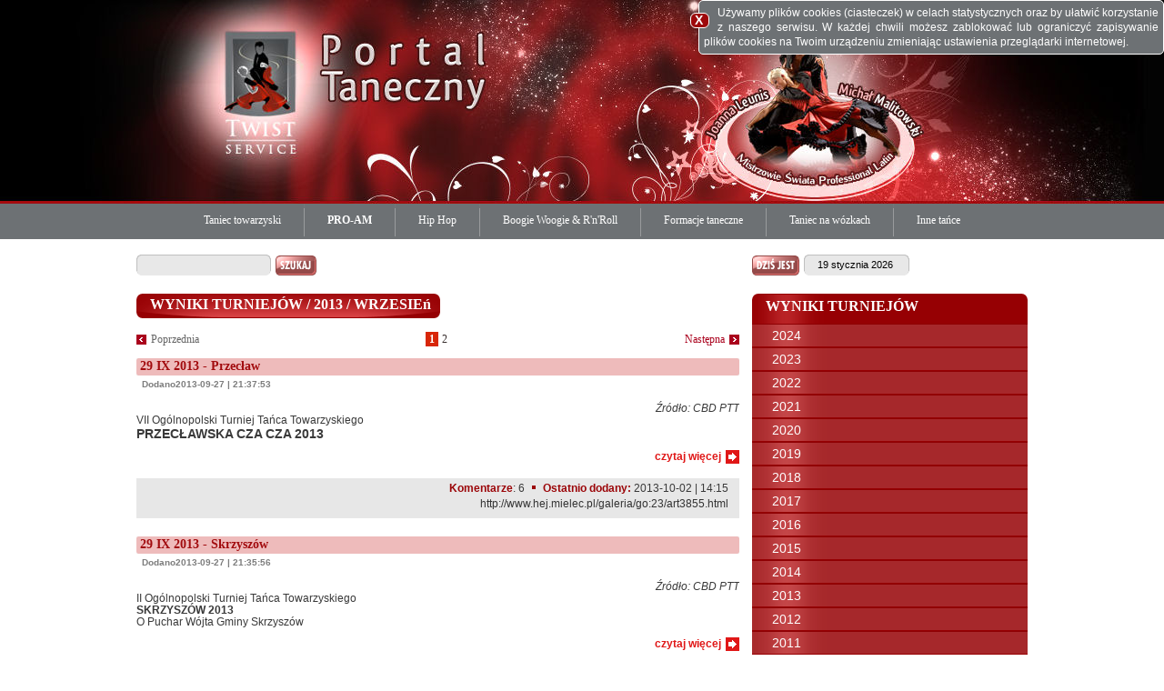

--- FILE ---
content_type: text/html; charset=utf-8
request_url: https://twistservice.pl/pl/wyniki-turniejow/cat/291
body_size: 9140
content:

<!DOCTYPE html PUBLIC "-//W3C//DTD XHTML 1.0 Transitional//EN"
  "http://www.w3.org/TR/xhtml1/DTD/xhtml1-transitional.dtd">
<html xmlns="http://www.w3.org/1999/xhtml" xml:lang="pl" lang="pl">
<head>
<!-- Google tag (gtag.js) -->
<script async src="https://www.googletagmanager.com/gtag/js?id=G-F72RQMZV1L"></script>
<script>
  window.dataLayer = window.dataLayer || [];
  function gtag(){dataLayer.push(arguments);}
  gtag("js", new Date());

  gtag("config", "G-F72RQMZV1L");
</script>
<style type="text/css">
  a {color: inherit; text-decoration: inherit;}
</style>
        <title>Wyniki Turniejów</title>
        <meta name="Keywords" content="Wyniki Turniejów"/>
        <meta name="Description" content="Wyniki Turniejów"/>

<meta http-equiv="content-type" content="text/html; charset=utf-8" />
<meta name="robots" content="index,follow" />
<meta name="distribution" content="global" />
<meta name="Reply-to" content="" />
<meta name="Revisit-After" content="1 Days" />
<base href="https://twistservice.pl/application/tpl/normal/" />

<script type="text/javascript">
        var pathgfx = "https://twistservice.pl/application/tpl/normal/gfx/";
    </script>
    <link rel="stylesheet" href="https://twistservice.pl/application/tpl/normal/css/screen.css" type="text/css" media="screen" />
    <link rel="stylesheet" href="https://twistservice.pl/application/tpl/normal/css/ads.css" type="text/css" media="screen" />
    <link rel="stylesheet" href="https://twistservice.pl/application/tpl/normal/css/sIFR-screen.css" type="text/css" media="screen" />
    <link rel="stylesheet" href="https://twistservice.pl/application/tpl/normal/css/sIFR-print.css" type="text/css" media="print" />
    <link rel="stylesheet" href="https://twistservice.pl/application/tpl/normal/css/lightbox.css" type="text/css" media="screen" />


<script type="text/javascript" src="https://twistservice.pl/application/tpl/normal/js/jquery-1.9.1.min.js"></script>
<script type="text/javascript" src="https://twistservice.pl/application/tpl/normal/js/jssor.slider.debug.js"></script>
<script type="text/javascript" src="https://twistservice.pl/application/tpl/normal/js/dn_functions.js"></script>
<script type="text/javascript" src="https://twistservice.pl/application/tpl/normal/js/gjz_dynamic.js"></script>
<script type="text/javascript" src="https://twistservice.pl/application/tpl/normal/js/functions.js"></script>
<script type="text/javascript" src="https://twistservice.pl/application/tpl/normal/js/swfobject.js"></script>
<!--[if lt IE 7]>
<script type="text/javascript" src="https://twistservice.pl/application/tpl/normal/js/setPNGCSSIE.js"></script>
<script type="text/javascript" src="https://twistservice.pl/application/tpl/normal/js/setMenuTop.js"></script>
<![endif]-->
<script type="text/javascript" src="https://twistservice.pl/application/tpl/normal/js/sifr.js"></script>
<script type="text/javascript" src="https://twistservice.pl/application/tpl/normal/js/sifr-addons.js"></script>
<script type="text/javascript" src="https://twistservice.pl/application/tpl/normal/js/prototype.js"></script>
<script type="text/javascript" src="https://twistservice.pl/application/tpl/normal/js/scriptaculous.js?load=effects"></script>
<script type="text/javascript" src="https://twistservice.pl/application/tpl/normal/js/lightbox.js"></script>
<script async src="//pagead2.googlesyndication.com/pagead/js/adsbygoogle.js"></script>
<script>
     (adsbygoogle = window.adsbygoogle || []).push({
          google_ad_client: "ca-pub-6291017779090320",
          enable_page_level_ads: true
     });
</script>

<script type="text/javascript">
  jQuery(function(){
    jQuery.post("/resources/cookieInfo.php", function(data){
      jQuery("body").append(data);
      var cookieInfo = jQuery("#cookieInfo");
      var cookieInfoClose = jQuery("#cookieInfoClose");
      cookieInfoClose.click(function(){
        jQuery.post("/resources/cookieConfirm.php", function(){
          cookieInfo.remove();
        });
      });
    });
  });
</script>


</head>
<body  >
    <div class="wraper">
<!-- s: sTop -->
		<div id="sTop">
				<div id="sTopMain">
						<a id="topLinkHome" href="https://twistservice.pl/">Twist Service Portal Taneczny</a>
            
            
            <a id="danceUrl" target="_blank" href="http://www.malitowskileunis.com/">&nbsp;</a>
                        

						<div id="menuTop">
								<table border="0" cellpadding="0" cellspacing="0">
										<tr>
                      <td><div><a  href="https://twistservice.pl/pl/taniec-towarzyski"><span>Taniec towarzyski</span><img src="https://twistservice.pl/application/tpl/normal/gfx/menu_top.gif" alt="" /></a></div></td><td><img class="space" src="https://twistservice.pl/application/tpl/normal/gfx/menu_top1.gif" alt="" /></td>
<td><div><a  href="https://twistservice.pl/pl/pro-am"><span>PRO-AM</span><img src="https://twistservice.pl/application/tpl/normal/gfx/menu_top.gif" alt="" /></a></div></td><td><img class="space" src="https://twistservice.pl/application/tpl/normal/gfx/menu_top1.gif" alt="" /></td>
<td><div><a  href="https://twistservice.pl/pl/hip-hop"><span>Hip Hop</span><img src="https://twistservice.pl/application/tpl/normal/gfx/menu_top.gif" alt="" /></a></div></td><td><img class="space" src="https://twistservice.pl/application/tpl/normal/gfx/menu_top1.gif" alt="" /></td>
<td><div><a  href="https://twistservice.pl/pl/boogie-woogie-rnroll"><span>Boogie Woogie &amp; R&#039;n&#039;Roll</span><img src="https://twistservice.pl/application/tpl/normal/gfx/menu_top.gif" alt="" /></a></div></td><td><img class="space" src="https://twistservice.pl/application/tpl/normal/gfx/menu_top1.gif" alt="" /></td>
<td><div><a  href="https://twistservice.pl/pl/formacje-taneczne"><span>Formacje taneczne</span><img src="https://twistservice.pl/application/tpl/normal/gfx/menu_top.gif" alt="" /></a></div></td><td><img class="space" src="https://twistservice.pl/application/tpl/normal/gfx/menu_top1.gif" alt="" /></td>
<td><div><a  href="https://twistservice.pl/pl/taniec-na-wozkach"><span>Taniec na wózkach</span><img src="https://twistservice.pl/application/tpl/normal/gfx/menu_top.gif" alt="" /></a></div></td><td><img class="space" src="https://twistservice.pl/application/tpl/normal/gfx/menu_top1.gif" alt="" /></td>
<td><div><a  href="https://twistservice.pl/pl/inne-tance"><span>Inne tańce</span><img src="https://twistservice.pl/application/tpl/normal/gfx/menu_top.gif" alt="" /></a></div></td>
										</tr>
								</table>
						</div>
				</div>
		</div><!-- e: sTop -->
<!-- s: sContent -->
		<div id="sContent">
				<div id="sContentMain">
						<div class="clear">


<!-- s: colCenter -->

								<div id="colCenter" class="w645">
										<div class="clear">
<!-- s: formSearch -->
												<form class="formSearch" method="post" action="https://twistservice.pl/pl/wyniki-wyszukiwania">
														<div class="boxInput">
																<div class="boxInput_r"></div>
																<input type="text" name="s_keyword" value="" />
														</div>
<input type="hidden" name="SEinit" value="1"/>
														<input class="cmdSearch" type="submit" value="" name="search" />
												</form>
												<div class="div20"></div>
												<!-- e: formSearch -->
<!-- s: boxHeader -->
<div class="boxHeader floatleft">
		<div class="boxHeader_bg"></div><div class="boxHeader_l"></div><div class="boxHeader_r"></div>
		<h2 class="boxHeader_text">WYNIKI TURNIEJÓW / 2013 / WRZESIEń</h2>
</div>
<div class="div10"></div>
<!-- e: boxHeader -->


        <!-- s: perPage -->
        <div class="perPage">
            
                <span class="linkPrev"><font color='#666666'>Poprzednia</font></span>
                <strong>1</strong><span class="linkList"><a href="https://twistservice.pl/pl/wyniki-turniejow/cat/291/2">2</a></span>
                <span class="linkNext"><a href="https://twistservice.pl/pl/wyniki-turniejow/cat/291/2">Następna</a></span>

        </div>
        <!-- s: perPage -->


<div class="div10"></div>

<!-- s: article -->
<div class="article">
    <div class="boxArtList">
		<div class="clear">
          <div class="boxPink boxPinkShort">
						<div class="boxPink_r"></div>
						<h2 class="boxPink_text">29 IX 2013 - Przecław</h2>
				  </div>
				<div class="boxArtList_add">Dodano2013-09-27 | 21:37:53</div>
				<div class="multiCont">
						<p style="text-align: right">
								<a target="_blank" href="https://twistservice.pl/pl/wyniki-turniejow/6917-29-ix-2013-przeclaw">
<div align="right"><i>Źródło: CBD PTT</i><br />
</div>VII Ogólnopolski Turniej Tańca Towarzyskiego<br /><h4>PRZECŁAWSKA CZA CZA 2013</h4></a>
						</p>
				</div>

				<a class="boxArtList_more" target="_blank" href="https://twistservice.pl/pl/wyniki-turniejow/6917-29-ix-2013-przeclaw">czytaj więcej</a>
		</div>
</div>
<div class="div10"></div>
<div class="listComments">
		<div class="desc">
				<div class="desc_info"><a href="https://twistservice.pl/pl/wyniki-turniejow/6917-29-ix-2013-przeclaw/komentarze"><span>Komentarze</span></a>: 6  <img src="https://twistservice.pl/application/tpl/normal/gfx/square4x4.gif" border="0" alt="" /> <span>Ostatnio dodany:</span> 2013-10-02 | 14:15</div>

				<div class="desc_text"><a href="https://twistservice.pl/pl/wyniki-turniejow/6917-29-ix-2013-przeclaw/komentarze#c77058">http://www.hej.mielec.pl/galeria/go:23/art3855.html</a></div>
		</div>
</div>
<div class="div20"></div>
<div class="boxArtList">
		<div class="clear">
          <div class="boxPink boxPinkShort">
						<div class="boxPink_r"></div>
						<h2 class="boxPink_text">29 IX 2013 - Skrzyszów</h2>
				  </div>
				<div class="boxArtList_add">Dodano2013-09-27 | 21:35:56</div>
				<div class="multiCont">
						<p style="text-align: right">
								<a target="_blank" href="https://twistservice.pl/pl/wyniki-turniejow/6916-29-ix-2013-skrzyszow">
<div align="right"><i>Źródło: CBD PTT</i><br />
</div>II Ogólnopolski Turniej Tańca Towarzyskiego<br /><b>SKRZYSZÓW 2013</b><br />O Puchar Wójta Gminy Skrzyszów</a>
						</p>
				</div>

				<a class="boxArtList_more" target="_blank" href="https://twistservice.pl/pl/wyniki-turniejow/6916-29-ix-2013-skrzyszow">czytaj więcej</a>
		</div>
</div>
<div class="div10"></div>
<div class="listComments">
		<div class="desc">
				<div class="desc_info"><a href="https://twistservice.pl/pl/wyniki-turniejow/6916-29-ix-2013-skrzyszow/komentarze"><span>Komentarze</span></a>: 9  <img src="https://twistservice.pl/application/tpl/normal/gfx/square4x4.gif" border="0" alt="" /> <span>Ostatnio dodany:</span> 2013-10-01 | 10:49</div>

				<div class="desc_text"><a href="https://twistservice.pl/pl/wyniki-turniejow/6916-29-ix-2013-skrzyszow/komentarze#c77025">To że para się uśmiecha i ładnie wygląda to jeszcze nie świadczy o tym że dobrze tańczy. Kochani rod ...</a></div>
		</div>
</div>
<div class="div20"></div>
<div class="boxArtList">
		<div class="clear">
          <div class="boxPink boxPinkShort">
						<div class="boxPink_r"></div>
						<h2 class="boxPink_text">29 IX 2013 - Jelenia Góra</h2>
				  </div>
				<div class="boxArtList_add">Dodano2013-09-27 | 21:31:32</div>
				<div class="multiCont">
						<p style="text-align: right">
								<a target="_blank" href="https://twistservice.pl/pl/wyniki-turniejow/6915-29-ix-2013-jelenia-gora">
<div align="right"><i>Źródło: CBD PTT</i><br />
</div>Międzynarodowy Turniej Tańca<br /><span class="imp">KARKONOSZE OPEN 2013</span><br /><br /> 
<ul> 
  <li><b>WDSF International Open Standard</b></li> 
</ul><br /><h4>Grand Prix Polski</h4> 
<ul> 
  <li>Młodzież - Standard</li> 
  <li>Junior II - Latin</li> 
</ul></a>
						</p>
				</div>

				<a class="boxArtList_more" target="_blank" href="https://twistservice.pl/pl/wyniki-turniejow/6915-29-ix-2013-jelenia-gora">czytaj więcej</a>
		</div>
</div>
<div class="div10"></div>
<div class="listComments">
		<div class="desc">
				<div class="desc_info"><a href="https://twistservice.pl/pl/wyniki-turniejow/6915-29-ix-2013-jelenia-gora/komentarze"><span>Komentarze</span></a>: 55  <img src="https://twistservice.pl/application/tpl/normal/gfx/square4x4.gif" border="0" alt="" /> <span>Ostatnio dodany:</span> 2013-10-11 | 11:09</div>

				<div class="desc_text"><a href="https://twistservice.pl/pl/wyniki-turniejow/6915-29-ix-2013-jelenia-gora/komentarze#c77523">..zgubiłam w niedzielę w Jeleniej G. czerwoną rękawiczkę z &quot;fruwajkami&quot; od sukienki stand.  ew. znalazc ...</a></div>
		</div>
</div>
<div class="div20"></div>
<div class="boxArtList">
		<div class="clear">
          <div class="boxPink boxPinkShort">
						<div class="boxPink_r"></div>
						<h2 class="boxPink_text">28 IX 2013 - Jelenia Góra</h2>
				  </div>
				<div class="boxArtList_add">Dodano2013-09-27 | 21:27:25</div>
				<div class="multiCont">
						<p style="text-align: right">
								<a target="_blank" href="https://twistservice.pl/pl/wyniki-turniejow/6914-28-ix-2013-jelenia-gora">
<div align="right"><i>Źródło: CBD PTT</i><br />
</div>Międzynarodowy Turniej Tańca<br /><span class="imp">KARKONOSZE OPEN 2013</span><br /><br /> 
<ul> 
  <li><b>WDSF World Open Latin</b></li> 
  <li><b>WDSF Senior I Open Standard</b></li> 
</ul><br /><h4>Grand Prix Polski</h4> 
<ul> 
  <li>Młodzież - Latin</li> 
  <li>Junior II - Standard</li> 
</ul></a>
						</p>
				</div>

				<a class="boxArtList_more" target="_blank" href="https://twistservice.pl/pl/wyniki-turniejow/6914-28-ix-2013-jelenia-gora">czytaj więcej</a>
		</div>
</div>
<div class="div10"></div>
<div class="listComments">
		<div class="desc">
				<div class="desc_info"><a href="https://twistservice.pl/pl/wyniki-turniejow/6914-28-ix-2013-jelenia-gora/komentarze"><span>Komentarze</span></a>: 66  <img src="https://twistservice.pl/application/tpl/normal/gfx/square4x4.gif" border="0" alt="" /> <span>Ostatnio dodany:</span> 2013-10-04 | 21:43</div>

				<div class="desc_text"><a href="https://twistservice.pl/pl/wyniki-turniejow/6914-28-ix-2013-jelenia-gora/komentarze#c77129">Ta para nie startowała w GPP!!!!!!</a></div>
		</div>
</div>
<div class="div20"></div>
<div class="boxArtList">
		<div class="clear">
          <div class="boxPink boxPinkShort">
						<div class="boxPink_r"></div>
						<h2 class="boxPink_text">28 IX 2013 - Ostrołęka</h2>
				  </div>
				<div class="boxArtList_add">Dodano2013-09-27 | 21:25:22</div>
				<div class="multiCont">
						<p style="text-align: right">
								<a target="_blank" href="https://twistservice.pl/pl/wyniki-turniejow/6913-28-ix-2013-ostroleka">
<div align="right"><i>Źródło: CBD PTT</i><br />
</div>XXIX Ogólnopolski Turniej Tańca Towarzyskiego<br /><h4>O ZŁOTĄ PODWIĄZKĘ</h4></a>
						</p>
				</div>

				<a class="boxArtList_more" target="_blank" href="https://twistservice.pl/pl/wyniki-turniejow/6913-28-ix-2013-ostroleka">czytaj więcej</a>
		</div>
</div>
<div class="div10"></div>
<div class="listComments">
		<div class="desc">
				<div class="desc_info"><a href="https://twistservice.pl/pl/wyniki-turniejow/6913-28-ix-2013-ostroleka/komentarze"><span>Komentarze</span></a>: 46  <img src="https://twistservice.pl/application/tpl/normal/gfx/square4x4.gif" border="0" alt="" /> <span>Ostatnio dodany:</span> 2013-10-04 | 12:10</div>

				<div class="desc_text"><a href="https://twistservice.pl/pl/wyniki-turniejow/6913-28-ix-2013-ostroleka/komentarze#c77106">Po turnieju &quot;O Złotą Podwiązkę&quot; w Ostrołęce w szatni zostały znalezione buty treningowe i kamizelka.  ...</a></div>
		</div>
</div>
<div class="div20"></div>
<div class="boxArtList">
		<div class="clear">
          <div class="boxPink boxPinkShort">
						<div class="boxPink_r"></div>
						<h2 class="boxPink_text">28 IX 2013 - Murowana Goślina k/Poznania</h2>
				  </div>
				<div class="boxArtList_add">Dodano2013-09-27 | 21:22:19</div>
				<div class="multiCont">
						<p style="text-align: right">
								<a target="_blank" href="https://twistservice.pl/pl/wyniki-turniejow/6912-28-ix-2013-murowana-goslina-kpoznania">
<div align="right"><i>Źródło: CBD PTT</i><br />
</div>Ogólnopolski Turniej Tańca Towarzyskiego<br /><h4>WIELKOPOLANIN CUP</h4></a>
						</p>
				</div>

				<a class="boxArtList_more" target="_blank" href="https://twistservice.pl/pl/wyniki-turniejow/6912-28-ix-2013-murowana-goslina-kpoznania">czytaj więcej</a>
		</div>
</div>
<div class="div10"></div>
<div class="listComments">
		<div class="desc">
				<div class="desc_info"><a href="https://twistservice.pl/pl/wyniki-turniejow/6912-28-ix-2013-murowana-goslina-kpoznania/komentarze"><span>Komentarze</span></a>: 35  <img src="https://twistservice.pl/application/tpl/normal/gfx/square4x4.gif" border="0" alt="" /> <span>Ostatnio dodany:</span> 2013-10-05 | 14:50</div>

				<div class="desc_text"><a href="https://twistservice.pl/pl/wyniki-turniejow/6912-28-ix-2013-murowana-goslina-kpoznania/komentarze#c77136">No to nie mamy co liczyć na zdjęcia. Szkoda :(</a></div>
		</div>
</div>
<div class="div20"></div>
<div class="boxArtList">
		<div class="clear">
          <div class="boxPink boxPinkShort">
						<div class="boxPink_r"></div>
						<h2 class="boxPink_text">28 IX 2013 - Kłomnice</h2>
				  </div>
				<div class="boxArtList_add">Dodano2013-09-27 | 21:19:12</div>
				<div class="multiCont">
						<p style="text-align: right">
								<a target="_blank" href="https://twistservice.pl/pl/wyniki-turniejow/6911-28-ix-2013-klomnice">
<div align="right"><i>Źródło: CBD PTT</i><br />
</div>X Ogólnopolski Turniej Tańca Towarzyskiego<br /><h4>O Puchar Wójta Gminy Kłomnice</h4></a>
						</p>
				</div>

				<a class="boxArtList_more" target="_blank" href="https://twistservice.pl/pl/wyniki-turniejow/6911-28-ix-2013-klomnice">czytaj więcej</a>
		</div>
</div>
<div class="div10"></div>
<div class="listComments">
		<div class="desc">
				<div class="desc_info"><a href="https://twistservice.pl/pl/wyniki-turniejow/6911-28-ix-2013-klomnice/komentarze"><span>Komentarze</span></a>: 16  <img src="https://twistservice.pl/application/tpl/normal/gfx/square4x4.gif" border="0" alt="" /> <span>Ostatnio dodany:</span> 2013-10-01 | 18:30</div>

				<div class="desc_text"><a href="https://twistservice.pl/pl/wyniki-turniejow/6911-28-ix-2013-klomnice/komentarze#c77037">Biała koszula tancerza została znaleziona. Kontakt w sprawie koszuli:
gok_kultura1@wp.pl
Pozdrawiam</a></div>
		</div>
</div>
<div class="div20"></div>
<div class="boxArtList">
		<div class="clear">
          <div class="boxPink boxPinkShort">
						<div class="boxPink_r"></div>
						<h2 class="boxPink_text">22 IX 2013 - Opole Lubelskie (GPP Junior II)</h2>
				  </div>
				<div class="boxArtList_add">Dodano2013-09-21 | 15:21:12</div>
				<div class="multiCont">
						<p style="text-align: right">
								<a target="_blank" href="https://twistservice.pl/pl/wyniki-turniejow/6898-22-ix-2013-opole-lubelskie-gpp-junior-ii">
<div align="right"><i>Źródło: CBD PTT</i><br />
</div><span class="imp">OPOLSKA GALA TAŃCA 2013</span><br /><b>Grand Prix Polski Junior II St / La</b></a>
						</p>
				</div>

				<a class="boxArtList_more" target="_blank" href="https://twistservice.pl/pl/wyniki-turniejow/6898-22-ix-2013-opole-lubelskie-gpp-junior-ii">czytaj więcej</a>
		</div>
</div>
<div class="div10"></div>
<div class="listComments">
		<div class="desc">
				<div class="desc_info"><a href="https://twistservice.pl/pl/wyniki-turniejow/6898-22-ix-2013-opole-lubelskie-gpp-junior-ii/komentarze"><span>Komentarze</span></a>: 96  <img src="https://twistservice.pl/application/tpl/normal/gfx/square4x4.gif" border="0" alt="" /> <span>Ostatnio dodany:</span> 2013-09-30 | 12:06</div>

				<div class="desc_text"><a href="https://twistservice.pl/pl/wyniki-turniejow/6898-22-ix-2013-opole-lubelskie-gpp-junior-ii/komentarze#c76971">Widać sędziowie widzieli co innego i nie widziały tych par na podium.</a></div>
		</div>
</div>
<div class="div20"></div>
<div class="boxArtList">
		<div class="clear">
          <div class="boxPink boxPinkShort">
						<div class="boxPink_r"></div>
						<h2 class="boxPink_text">22 IX 2013 - Opole Lubelskie (Mistrzostwa i Puchar)</h2>
				  </div>
				<div class="boxArtList_add">Dodano2013-09-21 | 15:17:30</div>
				<div class="multiCont">
						<p style="text-align: right">
								<a target="_blank" href="https://twistservice.pl/pl/wyniki-turniejow/6897-22-ix-2013-opole-lubelskie-mistrzostwa-i-puchar">
<div align="right"><i>Źródło: CBD PTT</i><br />
</div><span class="imp">OPOLSKA GALA TAŃCA 2013</span><br /><b>Mistrzostwa i Puchar Okręgu Lubelskiego PTT</b></a>
						</p>
				</div>

				<a class="boxArtList_more" target="_blank" href="https://twistservice.pl/pl/wyniki-turniejow/6897-22-ix-2013-opole-lubelskie-mistrzostwa-i-puchar">czytaj więcej</a>
		</div>
</div>
<div class="div10"></div>
<div class="listComments">
		<div class="desc">
				<div class="desc_info"><a href="https://twistservice.pl/pl/wyniki-turniejow/6897-22-ix-2013-opole-lubelskie-mistrzostwa-i-puchar/komentarze"><span>Komentarze</span></a>: 8  <img src="https://twistservice.pl/application/tpl/normal/gfx/square4x4.gif" border="0" alt="" /> <span>Ostatnio dodany:</span> 2013-09-25 | 15:46</div>

				<div class="desc_text"><a href="https://twistservice.pl/pl/wyniki-turniejow/6897-22-ix-2013-opole-lubelskie-mistrzostwa-i-puchar/komentarze#c76777">kto robił zdjecia? jakies nazwiska , linki ? :)</a></div>
		</div>
</div>
<div class="div20"></div>
<div class="boxArtList">
		<div class="clear">
          <div class="boxPink boxPinkShort">
						<div class="boxPink_r"></div>
						<h2 class="boxPink_text">22 IX 2013 - Opole</h2>
				  </div>
				<div class="boxArtList_add">Dodano2013-09-21 | 15:15:30</div>
				<div class="multiCont">
						<p style="text-align: right">
								<a target="_blank" href="https://twistservice.pl/pl/wyniki-turniejow/6896-22-ix-2013-opole">
<div align="right"><i>Źródło: CBD PTT</i><br />
</div>Ogólnopolski Turniej Tańca Towarzyskiego<br /><h4>O Puchar Dyrektora Zespołu Szkół z Oddziałami Integracyjnymi</h4></a>
						</p>
				</div>

				<a class="boxArtList_more" target="_blank" href="https://twistservice.pl/pl/wyniki-turniejow/6896-22-ix-2013-opole">czytaj więcej</a>
		</div>
</div>
<div class="div10"></div>
<div class="listComments">
		<div class="desc">
				<div class="desc_info"><a href="https://twistservice.pl/pl/wyniki-turniejow/6896-22-ix-2013-opole/komentarze"><span>Komentarze</span></a>: 8  <img src="https://twistservice.pl/application/tpl/normal/gfx/square4x4.gif" border="0" alt="" /> <span>Ostatnio dodany:</span> 2013-09-26 | 17:12</div>

				<div class="desc_text"><a href="https://twistservice.pl/pl/wyniki-turniejow/6896-22-ix-2013-opole/komentarze#c76780">B klasa tego dnia w łacinie nie popisała się poziomem... może właśnie dlatego zdobyli?</a></div>
		</div>
</div>
<div class="div20"></div>
</div>
<!-- e: article -->

        <!-- s: perPage -->
        <div class="perPage">
            
                <span class="linkPrev"><font color='#666666'>Poprzednia</font></span>
                <strong>1</strong><span class="linkList"><a href="https://twistservice.pl/pl/wyniki-turniejow/cat/291/2">2</a></span>
                <span class="linkNext"><a href="https://twistservice.pl/pl/wyniki-turniejow/cat/291/2">Następna</a></span>

        </div>
        <!-- s: perPage -->


	</div>
		</div>
			<!-- e: colCenter -->
<!-- s: colRight -->
								<div id="colRight" class="w303">
										<div class="clear">

												<!-- s: boxToday -->
												<div class="boxToday">
														<div class="boxTodayLabel">Dziś jest</div>
														<div class="boxInput">
																<div class="boxInput_r"></div>
																<div class="boxTodayText">19 stycznia 2026</div>
														</div>
												</div>
												<div class="div20"></div>
												<!-- e: boxToday -->





                  

      <!-- s: TopAds -->

         

      <!-- e: TopAds -->
	<!-- s: boxClaret -->
												<div class="boxClaret">
														<div class="boxClaretTop">
																<h2 class="boxClaretHeader">WYNIKI TURNIEJÓW</h2>

														</div>
														<div class="boxClaretContent"><ul>
      <li><a  class="level0" onclick="return schow_ul(1,18,'text2581t5')"  >2024</a>
      <ul id="ul_1_text2581t5" style="display:none;">
      <li><a  class="level1"   href="https://twistservice.pl/pl/wyniki-turniejow/cat/698">maj</a>
      </li>
      <li><a  class="level1"   href="https://twistservice.pl/pl/wyniki-turniejow/cat/695">kwiecień</a>
      </li>
      <li><a  class="level1"   href="https://twistservice.pl/pl/wyniki-turniejow/cat/692">marzec</a>
      </li>
      <li><a  class="level1"   href="https://twistservice.pl/pl/wyniki-turniejow/cat/690">luty</a>
      </li>
      <li><a  class="level1"   href="https://twistservice.pl/pl/wyniki-turniejow/cat/687">styczeń</a>
      </li>
  </ul>
</li>
      <li><a  class="level0" onclick="return schow_ul(2,18,'d45845mz40')"  >2023</a>
      <ul id="ul_2_d45845mz40" style="display:none;">
      <li><a  class="level1"   href="https://twistservice.pl/pl/wyniki-turniejow/cat/681">grudzień</a>
      </li>
      <li><a  class="level1"   href="https://twistservice.pl/pl/wyniki-turniejow/cat/678">listopad</a>
      </li>
      <li><a  class="level1"   href="https://twistservice.pl/pl/wyniki-turniejow/cat/676">październik</a>
      </li>
      <li><a  class="level1"   href="https://twistservice.pl/pl/wyniki-turniejow/cat/674">wrzesień</a>
      </li>
      <li><a  class="level1"   href="https://twistservice.pl/pl/wyniki-turniejow/cat/672">lipiec</a>
      </li>
      <li><a  class="level1"   href="https://twistservice.pl/pl/wyniki-turniejow/cat/669">czerwiec</a>
      </li>
      <li><a  class="level1"   href="https://twistservice.pl/pl/wyniki-turniejow/cat/666">maj</a>
      </li>
      <li><a  class="level1"   href="https://twistservice.pl/pl/wyniki-turniejow/cat/662">kwiecień</a>
      </li>
      <li><a  class="level1"   href="https://twistservice.pl/pl/wyniki-turniejow/cat/658">marzec</a>
      </li>
      <li><a  class="level1"   href="https://twistservice.pl/pl/wyniki-turniejow/cat/653">luty</a>
      </li>
  </ul>
</li>
      <li><a  class="level0" onclick="return schow_ul(3,18,'cea6vs0ww2')"  >2022</a>
      <ul id="ul_3_cea6vs0ww2" style="display:none;">
      <li><a  class="level1"   href="https://twistservice.pl/pl/wyniki-turniejow/cat/645">grudzień</a>
      </li>
      <li><a  class="level1"   href="https://twistservice.pl/pl/wyniki-turniejow/cat/642">listopad</a>
      </li>
      <li><a  class="level1"   href="https://twistservice.pl/pl/wyniki-turniejow/cat/640">październik</a>
      </li>
      <li><a  class="level1"   href="https://twistservice.pl/pl/wyniki-turniejow/cat/639">wrzesień</a>
      </li>
      <li><a  class="level1"   href="https://twistservice.pl/pl/wyniki-turniejow/cat/635">lipiec</a>
      </li>
      <li><a  class="level1"   href="https://twistservice.pl/pl/wyniki-turniejow/cat/632">czerwiec</a>
      </li>
      <li><a  class="level1"   href="https://twistservice.pl/pl/wyniki-turniejow/cat/627">maj</a>
      </li>
      <li><a  class="level1"   href="https://twistservice.pl/pl/wyniki-turniejow/cat/622">kwiecień</a>
      </li>
      <li><a  class="level1"   href="https://twistservice.pl/pl/wyniki-turniejow/cat/617">marzec</a>
      </li>
      <li><a  class="level1"   href="https://twistservice.pl/pl/wyniki-turniejow/cat/616">luty</a>
      </li>
  </ul>
</li>
      <li><a  class="level0" onclick="return schow_ul(4,18,'opgljhprij')"  >2021</a>
      <ul id="ul_4_opgljhprij" style="display:none;">
      <li><a  class="level1"   href="https://twistservice.pl/pl/wyniki-turniejow/cat/609">grudzień</a>
      </li>
      <li><a  class="level1"   href="https://twistservice.pl/pl/wyniki-turniejow/cat/608">listopad</a>
      </li>
      <li><a  class="level1"   href="https://twistservice.pl/pl/wyniki-turniejow/cat/606">październik</a>
      </li>
      <li><a  class="level1"   href="https://twistservice.pl/pl/wyniki-turniejow/cat/604">wrzesień</a>
      </li>
      <li><a  class="level1"   href="https://twistservice.pl/pl/wyniki-turniejow/cat/600">czerwiec</a>
      </li>
      <li><a  class="level1"   href="https://twistservice.pl/pl/wyniki-turniejow/cat/597">maj</a>
      </li>
      <li><a  class="level1"   href="https://twistservice.pl/pl/wyniki-turniejow/cat/594">marzec</a>
      </li>
      <li><a  class="level1"   href="https://twistservice.pl/pl/wyniki-turniejow/cat/591">luty</a>
      </li>
  </ul>
</li>
      <li><a  class="level0" onclick="return schow_ul(5,18,'vvnz4r5pq8')"  >2020</a>
      <ul id="ul_5_vvnz4r5pq8" style="display:none;">
      <li><a  class="level1"   href="https://twistservice.pl/pl/wyniki-turniejow/cat/585">grudzień</a>
      </li>
      <li><a  class="level1"   href="https://twistservice.pl/pl/wyniki-turniejow/cat/583">listopad</a>
      </li>
      <li><a  class="level1"   href="https://twistservice.pl/pl/wyniki-turniejow/cat/579">październik</a>
      </li>
      <li><a  class="level1"   href="https://twistservice.pl/pl/wyniki-turniejow/cat/578">wrzesień</a>
      </li>
      <li><a  class="level1"   href="https://twistservice.pl/pl/wyniki-turniejow/cat/572">marzec</a>
      </li>
      <li><a  class="level1"   href="https://twistservice.pl/pl/wyniki-turniejow/cat/567">luty</a>
      </li>
      <li><a  class="level1"   href="https://twistservice.pl/pl/wyniki-turniejow/cat/563">styczeń</a>
      </li>
  </ul>
</li>
      <li><a  class="level0" onclick="return schow_ul(6,18,'z4ma9h3idy')"  >2019</a>
      <ul id="ul_6_z4ma9h3idy" style="display:none;">
      <li><a  class="level1"   href="https://twistservice.pl/pl/wyniki-turniejow/cat/560">grudzień</a>
      </li>
      <li><a  class="level1"   href="https://twistservice.pl/pl/wyniki-turniejow/cat/558">listopad</a>
      </li>
      <li><a  class="level1"   href="https://twistservice.pl/pl/wyniki-turniejow/cat/556">październik</a>
      </li>
      <li><a  class="level1"   href="https://twistservice.pl/pl/wyniki-turniejow/cat/554">wrzesień</a>
      </li>
      <li><a  class="level1"   href="https://twistservice.pl/pl/wyniki-turniejow/cat/547">czerwiec</a>
      </li>
      <li><a  class="level1"   href="https://twistservice.pl/pl/wyniki-turniejow/cat/543">maj</a>
      </li>
      <li><a  class="level1"   href="https://twistservice.pl/pl/wyniki-turniejow/cat/541">kwiecień</a>
      </li>
      <li><a  class="level1"   href="https://twistservice.pl/pl/wyniki-turniejow/cat/534">marzec</a>
      </li>
      <li><a  class="level1"   href="https://twistservice.pl/pl/wyniki-turniejow/cat/530">luty</a>
      </li>
      <li><a  class="level1"   href="https://twistservice.pl/pl/wyniki-turniejow/cat/529">styczeń</a>
      </li>
  </ul>
</li>
      <li><a  class="level0" onclick="return schow_ul(7,18,'k3o1n8idy1')"  >2018</a>
      <ul id="ul_7_k3o1n8idy1" style="display:none;">
      <li><a  class="level1"   href="https://twistservice.pl/pl/wyniki-turniejow/cat/525">grudzień</a>
      </li>
      <li><a  class="level1"   href="https://twistservice.pl/pl/wyniki-turniejow/cat/522">listopad</a>
      </li>
      <li><a  class="level1"   href="https://twistservice.pl/pl/wyniki-turniejow/cat/519">październik</a>
      </li>
      <li><a  class="level1"   href="https://twistservice.pl/pl/wyniki-turniejow/cat/517">wrzesień</a>
      </li>
      <li><a  class="level1"   href="https://twistservice.pl/pl/wyniki-turniejow/cat/512">czerwiec</a>
      </li>
      <li><a  class="level1"   href="https://twistservice.pl/pl/wyniki-turniejow/cat/510">maj</a>
      </li>
      <li><a  class="level1"   href="https://twistservice.pl/pl/wyniki-turniejow/cat/509">kwiecień</a>
      </li>
      <li><a  class="level1"   href="https://twistservice.pl/pl/wyniki-turniejow/cat/500">marzec</a>
      </li>
      <li><a  class="level1"   href="https://twistservice.pl/pl/wyniki-turniejow/cat/494">luty</a>
      </li>
      <li><a  class="level1"   href="https://twistservice.pl/pl/wyniki-turniejow/cat/490">styczeń</a>
      </li>
  </ul>
</li>
      <li><a  class="level0" onclick="return schow_ul(8,18,'xtwkt1bxp3')"  >2017</a>
      <ul id="ul_8_xtwkt1bxp3" style="display:none;">
      <li><a  class="level1"   href="https://twistservice.pl/pl/wyniki-turniejow/cat/486">grudzień</a>
      </li>
      <li><a  class="level1"   href="https://twistservice.pl/pl/wyniki-turniejow/cat/484">listopad</a>
      </li>
      <li><a  class="level1"   href="https://twistservice.pl/pl/wyniki-turniejow/cat/481">październik</a>
      </li>
      <li><a  class="level1"   href="https://twistservice.pl/pl/wyniki-turniejow/cat/480">wrzesień</a>
      </li>
      <li><a  class="level1"   href="https://twistservice.pl/pl/wyniki-turniejow/cat/475">czerwiec</a>
      </li>
      <li><a  class="level1"   href="https://twistservice.pl/pl/wyniki-turniejow/cat/472">maj</a>
      </li>
      <li><a  class="level1"   href="https://twistservice.pl/pl/wyniki-turniejow/cat/469">kwiecień</a>
      </li>
      <li><a  class="level1"   href="https://twistservice.pl/pl/wyniki-turniejow/cat/461">marzec</a>
      </li>
      <li><a  class="level1"   href="https://twistservice.pl/pl/wyniki-turniejow/cat/456">luty</a>
      </li>
      <li><a  class="level1"   href="https://twistservice.pl/pl/wyniki-turniejow/cat/452">styczeń</a>
      </li>
  </ul>
</li>
      <li><a  class="level0" onclick="return schow_ul(9,18,'6o6rze02wn')"  >2016</a>
      <ul id="ul_9_6o6rze02wn" style="display:none;">
      <li><a  class="level1"   href="https://twistservice.pl/pl/wyniki-turniejow/cat/448">grudzień</a>
      </li>
      <li><a  class="level1"   href="https://twistservice.pl/pl/wyniki-turniejow/cat/446">listopad</a>
      </li>
      <li><a  class="level1"   href="https://twistservice.pl/pl/wyniki-turniejow/cat/442">październik</a>
      </li>
      <li><a  class="level1"   href="https://twistservice.pl/pl/wyniki-turniejow/cat/438">wrzesień</a>
      </li>
      <li><a  class="level1"   href="https://twistservice.pl/pl/wyniki-turniejow/cat/433">czerwiec</a>
      </li>
      <li><a  class="level1"   href="https://twistservice.pl/pl/wyniki-turniejow/cat/430">maj</a>
      </li>
      <li><a  class="level1"   href="https://twistservice.pl/pl/wyniki-turniejow/cat/426">kwiecień</a>
      </li>
      <li><a  class="level1"   href="https://twistservice.pl/pl/wyniki-turniejow/cat/424">marzec</a>
      </li>
      <li><a  class="level1"   href="https://twistservice.pl/pl/wyniki-turniejow/cat/414">luty</a>
      </li>
      <li><a  class="level1"   href="https://twistservice.pl/pl/wyniki-turniejow/cat/411">styczeń</a>
      </li>
  </ul>
</li>
      <li><a  class="level0" onclick="return schow_ul(10,18,'1gpohdwzrv')"  >2015</a>
      <ul id="ul_10_1gpohdwzrv" style="display:none;">
      <li><a  class="level1"   href="https://twistservice.pl/pl/wyniki-turniejow/cat/404">grudzień</a>
      </li>
      <li><a  class="level1"   href="https://twistservice.pl/pl/wyniki-turniejow/cat/402">listopad</a>
      </li>
      <li><a  class="level1"   href="https://twistservice.pl/pl/wyniki-turniejow/cat/397">październik</a>
      </li>
      <li><a  class="level1"   href="https://twistservice.pl/pl/wyniki-turniejow/cat/396">wrzesień</a>
      </li>
      <li><a  class="level1"   href="https://twistservice.pl/pl/wyniki-turniejow/cat/390">czerwiec</a>
      </li>
      <li><a  class="level1"   href="https://twistservice.pl/pl/wyniki-turniejow/cat/386">maj</a>
      </li>
      <li><a  class="level1"   href="https://twistservice.pl/pl/wyniki-turniejow/cat/384">kwiecień</a>
      </li>
      <li><a  class="level1"   href="https://twistservice.pl/pl/wyniki-turniejow/cat/373">marzec</a>
      </li>
      <li><a  class="level1"   href="https://twistservice.pl/pl/wyniki-turniejow/cat/371">luty</a>
      </li>
      <li><a  class="level1"   href="https://twistservice.pl/pl/wyniki-turniejow/cat/365">styczeń</a>
      </li>
  </ul>
</li>
      <li><a  class="level0" onclick="return schow_ul(11,18,'1opx9ixkgn')"  >2014</a>
      <ul id="ul_11_1opx9ixkgn" style="display:none;">
      <li><a  class="level1"   href="https://twistservice.pl/pl/wyniki-turniejow/cat/360">grudzień</a>
      </li>
      <li><a  class="level1"   href="https://twistservice.pl/pl/wyniki-turniejow/cat/357">listopad</a>
      </li>
      <li><a  class="level1"   href="https://twistservice.pl/pl/wyniki-turniejow/cat/354">październik</a>
      </li>
      <li><a  class="level1"   href="https://twistservice.pl/pl/wyniki-turniejow/cat/348">wrzesień</a>
      </li>
      <li><a  class="level1"   href="https://twistservice.pl/pl/wyniki-turniejow/cat/342">czerwiec</a>
      </li>
      <li><a  class="level1"   href="https://twistservice.pl/pl/wyniki-turniejow/cat/332">maj</a>
      </li>
      <li><a  class="level1"   href="https://twistservice.pl/pl/wyniki-turniejow/cat/330">kwiecień</a>
      </li>
      <li><a  class="level1"   href="https://twistservice.pl/pl/wyniki-turniejow/cat/323">marzec</a>
      </li>
      <li><a  class="level1"   href="https://twistservice.pl/pl/wyniki-turniejow/cat/316">luty</a>
      </li>
      <li><a  class="level1"   href="https://twistservice.pl/pl/wyniki-turniejow/cat/307">styczeń</a>
      </li>
  </ul>
</li>
      <li><a  class="level0" onclick="return schow_ul(12,18,'mmcsdb7mc4')"  >2013</a>
      <ul id="ul_12_mmcsdb7mc4" style="display:none;">
      <li><a  class="level1"   href="https://twistservice.pl/pl/wyniki-turniejow/cat/298">grudzień</a>
      </li>
      <li><a  class="level1"   href="https://twistservice.pl/pl/wyniki-turniejow/cat/296">listopad</a>
      </li>
      <li><a  class="level1"   href="https://twistservice.pl/pl/wyniki-turniejow/cat/295">październik</a>
      </li>
      <li><a  class="level1"   href="https://twistservice.pl/pl/wyniki-turniejow/cat/291">wrzesień</a>
      </li>
      <li><a  class="level1"   href="https://twistservice.pl/pl/wyniki-turniejow/cat/282">czerwiec</a>
      </li>
      <li><a  class="level1"   href="https://twistservice.pl/pl/wyniki-turniejow/cat/280">maj</a>
      </li>
      <li><a  class="level1"   href="https://twistservice.pl/pl/wyniki-turniejow/cat/277">kwiecień</a>
      </li>
      <li><a  class="level1"   href="https://twistservice.pl/pl/wyniki-turniejow/cat/274">marzec</a>
      </li>
      <li><a  class="level1"   href="https://twistservice.pl/pl/wyniki-turniejow/cat/265">luty</a>
      </li>
      <li><a  class="level1"   href="https://twistservice.pl/pl/wyniki-turniejow/cat/254">styczeń</a>
      </li>
  </ul>
</li>
      <li><a  class="level0" onclick="return schow_ul(13,18,'0dkz22cy24')"  >2012</a>
      <ul id="ul_13_0dkz22cy24" style="display:none;">
      <li><a  class="level1"   href="https://twistservice.pl/pl/wyniki-turniejow/cat/249">grudzień</a>
      </li>
      <li><a  class="level1"   href="https://twistservice.pl/pl/wyniki-turniejow/cat/244">listopad</a>
      </li>
      <li><a  class="level1"   href="https://twistservice.pl/pl/wyniki-turniejow/cat/237">październik</a>
      </li>
      <li><a  class="level1"   href="https://twistservice.pl/pl/wyniki-turniejow/cat/235">wrzesień</a>
      </li>
      <li><a  class="level1"   href="https://twistservice.pl/pl/wyniki-turniejow/cat/227">czerwiec</a>
      </li>
      <li><a  class="level1"   href="https://twistservice.pl/pl/wyniki-turniejow/cat/221">maj</a>
      </li>
      <li><a  class="level1"   href="https://twistservice.pl/pl/wyniki-turniejow/cat/217">kwiecień</a>
      </li>
      <li><a  class="level1"   href="https://twistservice.pl/pl/wyniki-turniejow/cat/212">marzec</a>
      </li>
      <li><a  class="level1"   href="https://twistservice.pl/pl/wyniki-turniejow/cat/202">luty</a>
      </li>
      <li><a  class="level1"   href="https://twistservice.pl/pl/wyniki-turniejow/cat/195">styczeń</a>
      </li>
  </ul>
</li>
      <li><a  class="level0" onclick="return schow_ul(14,18,'t2siz22wli')"  >2011</a>
      <ul id="ul_14_t2siz22wli" style="display:none;">
      <li><a  class="level1"   href="https://twistservice.pl/pl/wyniki-turniejow/cat/189">grudzień</a>
      </li>
      <li><a  class="level1"   href="https://twistservice.pl/pl/wyniki-turniejow/cat/186">listopad</a>
      </li>
      <li><a  class="level1"   href="https://twistservice.pl/pl/wyniki-turniejow/cat/183">październik</a>
      </li>
      <li><a  class="level1"   href="https://twistservice.pl/pl/wyniki-turniejow/cat/180">wrzesień</a>
      </li>
      <li><a  class="level1"   href="https://twistservice.pl/pl/wyniki-turniejow/cat/158">czerwiec</a>
      </li>
      <li><a  class="level1"   href="https://twistservice.pl/pl/wyniki-turniejow/cat/155">maj</a>
      </li>
      <li><a  class="level1"   href="https://twistservice.pl/pl/wyniki-turniejow/cat/149">kwiecień</a>
      </li>
      <li><a  class="level1"   href="https://twistservice.pl/pl/wyniki-turniejow/cat/148">marzec</a>
      </li>
      <li><a  class="level1"   href="https://twistservice.pl/pl/wyniki-turniejow/cat/144">luty</a>
      </li>
      <li><a  class="level1"   href="https://twistservice.pl/pl/wyniki-turniejow/cat/131">styczeń</a>
      </li>
  </ul>
</li>
      <li><a  class="level0" onclick="return schow_ul(15,18,'k95w1i885j')"  >2010</a>
      <ul id="ul_15_k95w1i885j" style="display:none;">
      <li><a  class="level1"   href="https://twistservice.pl/pl/wyniki-turniejow/cat/124">grudzień</a>
      </li>
      <li><a  class="level1"   href="https://twistservice.pl/pl/wyniki-turniejow/cat/121">listopad</a>
      </li>
      <li><a  class="level1"   href="https://twistservice.pl/pl/wyniki-turniejow/cat/107">październik</a>
      </li>
      <li><a  class="level1"   href="https://twistservice.pl/pl/wyniki-turniejow/cat/99">wrzesień</a>
      </li>
      <li><a  class="level1"   href="https://twistservice.pl/pl/wyniki-turniejow/cat/88">czerwiec</a>
      </li>
      <li><a  class="level1"   href="https://twistservice.pl/pl/wyniki-turniejow/cat/78">maj</a>
      </li>
      <li><a  class="level1"   href="https://twistservice.pl/pl/wyniki-turniejow/cat/77">kwiecień</a>
      </li>
      <li><a  class="level1"   href="https://twistservice.pl/pl/wyniki-turniejow/cat/75">marzec</a>
      </li>
      <li><a  class="level1"   href="https://twistservice.pl/pl/wyniki-turniejow/cat/73">luty</a>
      </li>
      <li><a  class="level1"   href="https://twistservice.pl/pl/wyniki-turniejow/cat/68">styczeń</a>
      </li>
  </ul>
</li>
      <li><a  class="level0" onclick="return schow_ul(16,18,'aewveywrxy')"  >2009</a>
      <ul id="ul_16_aewveywrxy" style="display:none;">
      <li><a  class="level1"   href="https://twistservice.pl/pl/wyniki-turniejow/cat/63">grudzień</a>
      </li>
      <li><a  class="level1"   href="https://twistservice.pl/pl/wyniki-turniejow/cat/61">listopad</a>
      </li>
      <li><a  class="level1"   href="https://twistservice.pl/pl/wyniki-turniejow/cat/53">październik</a>
      </li>
      <li><a  class="level1"   href="https://twistservice.pl/pl/wyniki-turniejow/cat/51">wrzesień</a>
      </li>
      <li><a  class="level1"   href="https://twistservice.pl/pl/wyniki-turniejow/cat/29">czerwiec</a>
      </li>
      <li><a  class="level1"   href="https://twistservice.pl/pl/wyniki-turniejow/cat/28">maj</a>
      </li>
      <li><a  class="level1"   href="https://twistservice.pl/pl/wyniki-turniejow/cat/27">kwiecień</a>
      </li>
      <li><a  class="level1"   href="https://twistservice.pl/pl/wyniki-turniejow/cat/26">marzec</a>
      </li>
      <li><a  class="level1"   href="https://twistservice.pl/pl/wyniki-turniejow/cat/25">luty</a>
      </li>
      <li><a  class="level1"   href="https://twistservice.pl/pl/wyniki-turniejow/cat/22">Styczeń</a>
      </li>
  </ul>
</li>
      <li><a  class="level0" onclick="return schow_ul(17,18,'uq1n0zobw0')"  >2008</a>
      <ul id="ul_17_uq1n0zobw0" style="display:none;">
      <li><a  class="level1"   href="https://twistservice.pl/pl/wyniki-turniejow/cat/44">wrzesień</a>
      </li>
  </ul>
</li>
      <li><a  class="level0" onclick="return schow_ul(18,18,'tghycigjql')"  >2002</a>
      <ul id="ul_18_tghycigjql" style="display:none;">
      <li><a  class="level1"   href="https://twistservice.pl/pl/wyniki-turniejow/cat/127">październik</a>
      </li>
  </ul>
</li>
  </ul>
 </div>

														<div class="boxClaretFooter"></div>
												</div>
												<div class="div15"></div>
												<!-- e: boxClaret -->

      <!-- s: TopAds -->

         

      <!-- e: TopAds -->
	<!-- s: boxClaret -->
												<div class="boxClaret">
														<div class="boxClaretTop">
																<h2 class="boxClaretHeader">PROMOCJE TURNIEJÓW TAŃCA</h2>

														</div>
														<div class="boxClaretContent"><ul>
      <li><a  class="level0" onclick="return schow_ul(1,14,'4111wezt6w')"  >2023</a>
      <ul id="ul_1_4111wezt6w" style="display:none;">
      <li><a  class="level1"   href="https://twistservice.pl/pl/promocja-turniejow-tanca/cat/655">marzec</a>
      </li>
  </ul>
</li>
      <li><a  class="level0" onclick="return schow_ul(2,14,'r1nrnxrb9n')"  >2022</a>
      <ul id="ul_2_r1nrnxrb9n" style="display:none;">
      <li><a  class="level1"   href="https://twistservice.pl/pl/promocja-turniejow-tanca/cat/624">kwiecień</a>
      </li>
      <li><a  class="level1"   href="https://twistservice.pl/pl/promocja-turniejow-tanca/cat/620">marzec</a>
      </li>
  </ul>
</li>
      <li><a  class="level0" onclick="return schow_ul(3,14,'l3441glhzb')"  >2021</a>
      <ul id="ul_3_l3441glhzb" style="display:none;">
      <li><a  class="level1"   href="https://twistservice.pl/pl/promocja-turniejow-tanca/cat/598">czerwiec</a>
      </li>
      <li><a  class="level1"   href="https://twistservice.pl/pl/promocja-turniejow-tanca/cat/593">marzec</a>
      </li>
  </ul>
</li>
      <li><a  class="level0" onclick="return schow_ul(4,14,'34c340h43m')"  >2020</a>
      <ul id="ul_4_34c340h43m" style="display:none;">
      <li><a  class="level1"   href="https://twistservice.pl/pl/promocja-turniejow-tanca/cat/584">grudzień</a>
      </li>
      <li><a  class="level1"   href="https://twistservice.pl/pl/promocja-turniejow-tanca/cat/582">listopad</a>
      </li>
      <li><a  class="level1"   href="https://twistservice.pl/pl/promocja-turniejow-tanca/cat/570">marzec</a>
      </li>
  </ul>
</li>
      <li><a  class="level0" onclick="return schow_ul(5,14,'ztmnlakcmt')"  >2019</a>
      <ul id="ul_5_ztmnlakcmt" style="display:none;">
      <li><a  class="level1"   href="https://twistservice.pl/pl/promocja-turniejow-tanca/cat/549">czerwiec</a>
      </li>
      <li><a  class="level1"   href="https://twistservice.pl/pl/promocja-turniejow-tanca/cat/537">marzec</a>
      </li>
  </ul>
</li>
      <li><a  class="level0" onclick="return schow_ul(6,14,'z8v4awjwdj')"  >2018</a>
      <ul id="ul_6_z8v4awjwdj" style="display:none;">
      <li><a  class="level1"   href="https://twistservice.pl/pl/promocja-turniejow-tanca/cat/521">październik</a>
      </li>
      <li><a  class="level1"   href="https://twistservice.pl/pl/promocja-turniejow-tanca/cat/513">czerwiec</a>
      </li>
      <li><a  class="level1"   href="https://twistservice.pl/pl/promocja-turniejow-tanca/cat/505">kwiecień</a>
      </li>
      <li><a  class="level1"   href="https://twistservice.pl/pl/promocja-turniejow-tanca/cat/497">marzec</a>
      </li>
  </ul>
</li>
      <li><a  class="level0" onclick="return schow_ul(7,14,'9fnliquztw')"  >2017</a>
      <ul id="ul_7_9fnliquztw" style="display:none;">
      <li><a  class="level1"   href="https://twistservice.pl/pl/promocja-turniejow-tanca/cat/488">grudzień</a>
      </li>
      <li><a  class="level1"   href="https://twistservice.pl/pl/promocja-turniejow-tanca/cat/483">październik</a>
      </li>
      <li><a  class="level1"   href="https://twistservice.pl/pl/promocja-turniejow-tanca/cat/474">czerwiec</a>
      </li>
      <li><a  class="level1"   href="https://twistservice.pl/pl/promocja-turniejow-tanca/cat/466">kwiecień</a>
      </li>
  </ul>
</li>
      <li><a  class="level0" onclick="return schow_ul(8,14,'mtq9hbj2n6')"  >2016</a>
      <ul id="ul_8_mtq9hbj2n6" style="display:none;">
      <li><a  class="level1"   href="https://twistservice.pl/pl/promocja-turniejow-tanca/cat/445">listopad</a>
      </li>
      <li><a  class="level1"   href="https://twistservice.pl/pl/promocja-turniejow-tanca/cat/439">październik</a>
      </li>
      <li><a  class="level1"   href="https://twistservice.pl/pl/promocja-turniejow-tanca/cat/436">wrzesień</a>
      </li>
      <li><a  class="level1"   href="https://twistservice.pl/pl/promocja-turniejow-tanca/cat/429">czerwiec</a>
      </li>
      <li><a  class="level1"   href="https://twistservice.pl/pl/promocja-turniejow-tanca/cat/428">maj</a>
      </li>
      <li><a  class="level1"   href="https://twistservice.pl/pl/promocja-turniejow-tanca/cat/421">kwiecień</a>
      </li>
      <li><a  class="level1"   href="https://twistservice.pl/pl/promocja-turniejow-tanca/cat/420">luty</a>
      </li>
  </ul>
</li>
      <li><a  class="level0" onclick="return schow_ul(9,14,'vncrqnn0k2')"  >2015</a>
      <ul id="ul_9_vncrqnn0k2" style="display:none;">
      <li><a  class="level1"   href="https://twistservice.pl/pl/promocja-turniejow-tanca/cat/400">listopad</a>
      </li>
      <li><a  class="level1"   href="https://twistservice.pl/pl/promocja-turniejow-tanca/cat/399">październik</a>
      </li>
      <li><a  class="level1"   href="https://twistservice.pl/pl/promocja-turniejow-tanca/cat/389">czerwiec</a>
      </li>
  </ul>
</li>
      <li><a  class="level0" onclick="return schow_ul(10,14,'tshgez80z2')"  >2014</a>
      <ul id="ul_10_tshgez80z2" style="display:none;">
      <li><a  class="level1"   href="https://twistservice.pl/pl/promocja-turniejow-tanca/cat/356">listopad</a>
      </li>
      <li><a  class="level1"   href="https://twistservice.pl/pl/promocja-turniejow-tanca/cat/346">wrzesień</a>
      </li>
      <li><a  class="level1"   href="https://twistservice.pl/pl/promocja-turniejow-tanca/cat/336">czerwiec</a>
      </li>
      <li><a  class="level1"   href="https://twistservice.pl/pl/promocja-turniejow-tanca/cat/335">maj</a>
      </li>
      <li><a  class="level1"   href="https://twistservice.pl/pl/promocja-turniejow-tanca/cat/329">kwiecień</a>
      </li>
      <li><a  class="level1"   href="https://twistservice.pl/pl/promocja-turniejow-tanca/cat/315">marzec</a>
      </li>
  </ul>
</li>
      <li><a  class="level0" onclick="return schow_ul(11,14,'7luwuc9dev')"  >2013</a>
      <ul id="ul_11_7luwuc9dev" style="display:none;">
      <li><a  class="level1"   href="https://twistservice.pl/pl/promocja-turniejow-tanca/cat/300">grudzień</a>
      </li>
      <li><a  class="level1"   href="https://twistservice.pl/pl/promocja-turniejow-tanca/cat/294">listopad</a>
      </li>
      <li><a  class="level1"   href="https://twistservice.pl/pl/promocja-turniejow-tanca/cat/292">październik</a>
      </li>
      <li><a  class="level1"   href="https://twistservice.pl/pl/promocja-turniejow-tanca/cat/279">czerwiec</a>
      </li>
      <li><a  class="level1"   href="https://twistservice.pl/pl/promocja-turniejow-tanca/cat/278">maj</a>
      </li>
      <li><a  class="level1"   href="https://twistservice.pl/pl/promocja-turniejow-tanca/cat/267">luty</a>
      </li>
  </ul>
</li>
      <li><a  class="level0" onclick="return schow_ul(12,14,'j0iw10joi5')"  >2012</a>
      <ul id="ul_12_j0iw10joi5" style="display:none;">
      <li><a  class="level1"   href="https://twistservice.pl/pl/promocja-turniejow-tanca/cat/243">grudzień</a>
      </li>
      <li><a  class="level1"   href="https://twistservice.pl/pl/promocja-turniejow-tanca/cat/238">listopad</a>
      </li>
      <li><a  class="level1"   href="https://twistservice.pl/pl/promocja-turniejow-tanca/cat/233">wrzesień</a>
      </li>
      <li><a  class="level1"   href="https://twistservice.pl/pl/promocja-turniejow-tanca/cat/223">czerwiec</a>
      </li>
  </ul>
</li>
      <li><a  class="level0" onclick="return schow_ul(13,14,'pcx7sb61k6')"  >2011</a>
      <ul id="ul_13_pcx7sb61k6" style="display:none;">
      <li><a  class="level1"   href="https://twistservice.pl/pl/promocja-turniejow-tanca/cat/188">grudzień</a>
      </li>
      <li><a  class="level1"   href="https://twistservice.pl/pl/promocja-turniejow-tanca/cat/185">listopad</a>
      </li>
      <li><a  class="level1"   href="https://twistservice.pl/pl/promocja-turniejow-tanca/cat/154">czerwiec</a>
      </li>
      <li><a  class="level1"   href="https://twistservice.pl/pl/promocja-turniejow-tanca/cat/150">maj</a>
      </li>
      <li><a  class="level1"   href="https://twistservice.pl/pl/promocja-turniejow-tanca/cat/129">styczeń</a>
      </li>
  </ul>
</li>
      <li><a  class="level0" onclick="return schow_ul(14,14,'2qqwnl9vym')"  >2010</a>
      <ul id="ul_14_2qqwnl9vym" style="display:none;">
      <li><a  class="level1"   href="https://twistservice.pl/pl/promocja-turniejow-tanca/cat/125">grudzień</a>
      </li>
      <li><a  class="level1"   href="https://twistservice.pl/pl/promocja-turniejow-tanca/cat/95">październik</a>
      </li>
      <li><a  class="level1"   href="https://twistservice.pl/pl/promocja-turniejow-tanca/cat/93">wrzesień</a>
      </li>
      <li><a  class="level1"   href="https://twistservice.pl/pl/promocja-turniejow-tanca/cat/83">czerwiec</a>
      </li>
      <li><a  class="level1"   href="https://twistservice.pl/pl/promocja-turniejow-tanca/cat/80">maj</a>
      </li>
  </ul>
</li>
  </ul>
 </div>

														<div class="boxClaretFooter"></div>
												</div>
												<div class="div15"></div>
												<!-- e: boxClaret -->	<!-- s: boxClaret -->
												<div class="boxClaret">
														<div class="boxClaretTop">
																<h2 class="boxClaretHeader">Strefa TAŃCZĄCYCH SENIORÓW</h2>

														</div>
														<div class="boxClaretContent"><ul>
      <li><a  class="level0" onclick="return schow_ul(1,1,'rhwaewjyl3')"  >WYBIERZ:</a>
      <ul id="ul_1_rhwaewjyl3" style="display:none;">
      <li><a  class="level1"   href="https://twistservice.pl/pl/strefa-tanczacych-seniorow/cat/697">ROK 2024</a>
      </li>
      <li><a  class="level1"   href="https://twistservice.pl/pl/strefa-tanczacych-seniorow/cat/657">ROK 2023</a>
      </li>
      <li><a  class="level1"   href="https://twistservice.pl/pl/strefa-tanczacych-seniorow/cat/625">ROK 2022</a>
      </li>
      <li><a  class="level1"   href="https://twistservice.pl/pl/strefa-tanczacych-seniorow/cat/602">ROK 2021</a>
      </li>
      <li><a  class="level1"   href="https://twistservice.pl/pl/strefa-tanczacych-seniorow/cat/532">ROK 2019</a>
      </li>
      <li><a  class="level1"   href="https://twistservice.pl/pl/strefa-tanczacych-seniorow/cat/498">ROK 2018</a>
      </li>
      <li><a  class="level1"   href="https://twistservice.pl/pl/strefa-tanczacych-seniorow/cat/459">ROK 2017</a>
      </li>
      <li><a  class="level1"   href="https://twistservice.pl/pl/strefa-tanczacych-seniorow/cat/406">ROK 2016</a>
      </li>
      <li><a  class="level1"   href="https://twistservice.pl/pl/strefa-tanczacych-seniorow/cat/363">ROK 2015</a>
      </li>
      <li><a  class="level1"   href="https://twistservice.pl/pl/strefa-tanczacych-seniorow/cat/318">ROK 2014</a>
      </li>
      <li><a  class="level1"   href="https://twistservice.pl/pl/strefa-tanczacych-seniorow/cat/303">ROK 2013</a>
      </li>
  </ul>
</li>
  </ul>
 </div>

														<div class="boxClaretFooter"></div>
												</div>
												<div class="div15"></div>
												<!-- e: boxClaret -->	<!-- s: boxClaret -->
												<div class="boxClaret">
														<div class="boxClaretTop">
																<h2 class="boxClaretHeader">PRO-AM Archiwum</h2>

														</div>
														<div class="boxClaretContent"><ul>
      <li><a  class="level0" onclick="return schow_ul(1,1,'3aezg8bm8v')"  >WYBIERZ</a>
      <ul id="ul_1_3aezg8bm8v" style="display:none;">
      <li><a  class="level1"   href="https://twistservice.pl/pl/pro-am-archiwum/cat/668">ROK 2023</a>
      </li>
      <li><a  class="level1"   href="https://twistservice.pl/pl/pro-am-archiwum/cat/589">ROK 2021</a>
      </li>
      <li><a  class="level1"   href="https://twistservice.pl/pl/pro-am-archiwum/cat/515">ROK 2018</a>
      </li>
      <li><a  class="level1"   href="https://twistservice.pl/pl/pro-am-archiwum/cat/454">ROK 2017</a>
      </li>
      <li><a  class="level1"   href="https://twistservice.pl/pl/pro-am-archiwum/cat/417">ROK 2016</a>
      </li>
      <li><a  class="level1"   href="https://twistservice.pl/pl/pro-am-archiwum/cat/372">ROK 2015</a>
      </li>
      <li><a  class="level1"   href="https://twistservice.pl/pl/pro-am-archiwum/cat/322">ROK 2014</a>
      </li>
      <li><a  class="level1"   href="https://twistservice.pl/pl/pro-am-archiwum/cat/263">ROK 2013</a>
      </li>
  </ul>
</li>
  </ul>
 </div>

														<div class="boxClaretFooter"></div>
												</div>
												<div class="div15"></div>
												<!-- e: boxClaret -->

      <!-- s: TopAds -->

         

      <!-- e: TopAds -->
												<!-- s: boxMenu -->
												<div class="boxMenu">
														<div class="boxMenuTop"></div>
														<div class="boxMenuContent"><ul>
      <li><a  class="level0"  href="https://twistservice.pl/pl/strona-glowna">Strona główna</a>
      </li>
      <li><a  class="level0"  href="https://twistservice.pl/pl/szukam-partneraki">Szukam partnera/ki</a>
      </li>
      <li><a  class="level0"  href="https://twistservice.pl/pl/sprzedaz-strojow">Sprzedaż strojów</a>
      </li>
      <li><a  class="level0"  href="https://twistservice.pl/pl/szkolenia-campy-warsztaty">Szkolenia Campy Warsztaty</a>
      </li>
      <li><a  class="level0" target="_self" href="http://https://twistservice.pl/pl/forum-na-twist-service/3741-forum-na-twist-service/komentarze">Forum na Twist Service</a>
      </li>
      <li><a  class="level0"  href="https://twistservice.pl/pl/polityka-prywatnosci">Polityka prywatności</a>
      </li>
      <li><a  class="level0"  href="https://twistservice.pl/pl/kontakt">Kontakt</a>
      </li>
      <li><a  class="level0"  href="https://twistservice.pl/pl/zespol-twist-service">Zespół Twist Service</a>
      </li>
  </ul>
														</div>
														<div class="boxMenuFooter"></div>
												</div>
												<div class="div15"></div>
												<!-- e: boxMenu -->

      <!-- s: TopAds -->

         

      <!-- e: TopAds -->
	<!-- s: boxClaret -->
												<div class="boxClaret">
														<div class="boxClaretTop">
																<h2 class="boxClaretHeader">KLUB KIBICA</h2>

														</div>
														<div class="boxClaretContent"><ul>
      <li><a  class="level0" onclick="return schow_ul(1,17,'621xjx8yuq')"  >2024</a>
      <ul id="ul_1_621xjx8yuq" style="display:none;">
      <li><a  class="level1"   href="https://twistservice.pl/pl/klub-kibica/cat/699">czerwiec</a>
      </li>
      <li><a  class="level1"   href="https://twistservice.pl/pl/klub-kibica/cat/696">kwiecień</a>
      </li>
      <li><a  class="level1"   href="https://twistservice.pl/pl/klub-kibica/cat/693">marzec</a>
      </li>
      <li><a  class="level1"   href="https://twistservice.pl/pl/klub-kibica/cat/689">luty</a>
      </li>
      <li><a  class="level1"   href="https://twistservice.pl/pl/klub-kibica/cat/684">styczeń</a>
      </li>
  </ul>
</li>
      <li><a  class="level0" onclick="return schow_ul(2,17,'wftyp8x7f9')"  >2023</a>
      <ul id="ul_2_wftyp8x7f9" style="display:none;">
      <li><a  class="level1"   href="https://twistservice.pl/pl/klub-kibica/cat/682">grudzień</a>
      </li>
      <li><a  class="level1"   href="https://twistservice.pl/pl/klub-kibica/cat/679">listopad</a>
      </li>
      <li><a  class="level1"   href="https://twistservice.pl/pl/klub-kibica/cat/677">październik</a>
      </li>
      <li><a  class="level1"   href="https://twistservice.pl/pl/klub-kibica/cat/675">wrzesień</a>
      </li>
      <li><a  class="level1"   href="https://twistservice.pl/pl/klub-kibica/cat/673">sierpień</a>
      </li>
      <li><a  class="level1"   href="https://twistservice.pl/pl/klub-kibica/cat/671">lipiec</a>
      </li>
      <li><a  class="level1"   href="https://twistservice.pl/pl/klub-kibica/cat/670">czerwiec</a>
      </li>
      <li><a  class="level1"   href="https://twistservice.pl/pl/klub-kibica/cat/667">maj</a>
      </li>
      <li><a  class="level1"   href="https://twistservice.pl/pl/klub-kibica/cat/663">kwiecień</a>
      </li>
      <li><a  class="level1"   href="https://twistservice.pl/pl/klub-kibica/cat/659">marzec</a>
      </li>
      <li><a  class="level1"   href="https://twistservice.pl/pl/klub-kibica/cat/651">luty</a>
      </li>
      <li><a  class="level1"   href="https://twistservice.pl/pl/klub-kibica/cat/648">styczeń</a>
      </li>
  </ul>
</li>
      <li><a  class="level0" onclick="return schow_ul(3,17,'sn5kwr3226')"  >2022</a>
      <ul id="ul_3_sn5kwr3226" style="display:none;">
      <li><a  class="level1"   href="https://twistservice.pl/pl/klub-kibica/cat/646">grudzień</a>
      </li>
      <li><a  class="level1"   href="https://twistservice.pl/pl/klub-kibica/cat/643">listopad</a>
      </li>
      <li><a  class="level1"   href="https://twistservice.pl/pl/klub-kibica/cat/641">październik</a>
      </li>
      <li><a  class="level1"   href="https://twistservice.pl/pl/klub-kibica/cat/638">wrzesień</a>
      </li>
      <li><a  class="level1"   href="https://twistservice.pl/pl/klub-kibica/cat/637">sierpień</a>
      </li>
      <li><a  class="level1"   href="https://twistservice.pl/pl/klub-kibica/cat/634">lipiec</a>
      </li>
      <li><a  class="level1"   href="https://twistservice.pl/pl/klub-kibica/cat/633">czerwiec</a>
      </li>
      <li><a  class="level1"   href="https://twistservice.pl/pl/klub-kibica/cat/628">maj</a>
      </li>
      <li><a  class="level1"   href="https://twistservice.pl/pl/klub-kibica/cat/623">kwiecień</a>
      </li>
      <li><a  class="level1"   href="https://twistservice.pl/pl/klub-kibica/cat/618">marzec</a>
      </li>
      <li><a  class="level1"   href="https://twistservice.pl/pl/klub-kibica/cat/613">styczeń</a>
      </li>
  </ul>
</li>
      <li><a  class="level0" onclick="return schow_ul(4,17,'g88h6recp9')"  >2021</a>
      <ul id="ul_4_g88h6recp9" style="display:none;">
      <li><a  class="level1"   href="https://twistservice.pl/pl/klub-kibica/cat/611">grudzień</a>
      </li>
      <li><a  class="level1"   href="https://twistservice.pl/pl/klub-kibica/cat/610">listopad</a>
      </li>
      <li><a  class="level1"   href="https://twistservice.pl/pl/klub-kibica/cat/607">październik</a>
      </li>
      <li><a  class="level1"   href="https://twistservice.pl/pl/klub-kibica/cat/603">wrzesień</a>
      </li>
      <li><a  class="level1"   href="https://twistservice.pl/pl/klub-kibica/cat/601">sierpień</a>
      </li>
      <li><a  class="level1"   href="https://twistservice.pl/pl/klub-kibica/cat/599">czerwiec</a>
      </li>
      <li><a  class="level1"   href="https://twistservice.pl/pl/klub-kibica/cat/595">marzec</a>
      </li>
      <li><a  class="level1"   href="https://twistservice.pl/pl/klub-kibica/cat/587">luty</a>
      </li>
  </ul>
</li>
      <li><a  class="level0" onclick="return schow_ul(5,17,'4lnwkd5hjj')"  >2020</a>
      <ul id="ul_5_4lnwkd5hjj" style="display:none;">
      <li><a  class="level1"   href="https://twistservice.pl/pl/klub-kibica/cat/581">listopad</a>
      </li>
      <li><a  class="level1"   href="https://twistservice.pl/pl/klub-kibica/cat/580">październik</a>
      </li>
      <li><a  class="level1"   href="https://twistservice.pl/pl/klub-kibica/cat/577">wrzesień</a>
      </li>
      <li><a  class="level1"   href="https://twistservice.pl/pl/klub-kibica/cat/573">marzec</a>
      </li>
      <li><a  class="level1"   href="https://twistservice.pl/pl/klub-kibica/cat/568">luty</a>
      </li>
      <li><a  class="level1"   href="https://twistservice.pl/pl/klub-kibica/cat/565">styczeń</a>
      </li>
  </ul>
</li>
      <li><a  class="level0" onclick="return schow_ul(6,17,'qb8vv4my6o')"  >2019</a>
      <ul id="ul_6_qb8vv4my6o" style="display:none;">
      <li><a  class="level1"   href="https://twistservice.pl/pl/klub-kibica/cat/561">grudzień</a>
      </li>
      <li><a  class="level1"   href="https://twistservice.pl/pl/klub-kibica/cat/559">listopad</a>
      </li>
      <li><a  class="level1"   href="https://twistservice.pl/pl/klub-kibica/cat/557">październik</a>
      </li>
      <li><a  class="level1"   href="https://twistservice.pl/pl/klub-kibica/cat/553">wrzesień</a>
      </li>
      <li><a  class="level1"   href="https://twistservice.pl/pl/klub-kibica/cat/550">LATO 2019</a>
      </li>
      <li><a  class="level1"   href="https://twistservice.pl/pl/klub-kibica/cat/548">czerwiec</a>
      </li>
      <li><a  class="level1"   href="https://twistservice.pl/pl/klub-kibica/cat/544">maj</a>
      </li>
      <li><a  class="level1"   href="https://twistservice.pl/pl/klub-kibica/cat/542">kwiecień</a>
      </li>
      <li><a  class="level1"   href="https://twistservice.pl/pl/klub-kibica/cat/535">marzec</a>
      </li>
      <li><a  class="level1"   href="https://twistservice.pl/pl/klub-kibica/cat/531">luty</a>
      </li>
      <li><a  class="level1"   href="https://twistservice.pl/pl/klub-kibica/cat/527">styczeń</a>
      </li>
  </ul>
</li>
      <li><a  class="level0" onclick="return schow_ul(7,17,'4lwa323gdr')"  >2018</a>
      <ul id="ul_7_4lwa323gdr" style="display:none;">
      <li><a  class="level1"   href="https://twistservice.pl/pl/klub-kibica/cat/524">grudzień</a>
      </li>
      <li><a  class="level1"   href="https://twistservice.pl/pl/klub-kibica/cat/523">listopad</a>
      </li>
      <li><a  class="level1"   href="https://twistservice.pl/pl/klub-kibica/cat/520">październik</a>
      </li>
      <li><a  class="level1"   href="https://twistservice.pl/pl/klub-kibica/cat/518">wrzesień</a>
      </li>
      <li><a  class="level1"   href="https://twistservice.pl/pl/klub-kibica/cat/516">LATO 2018</a>
      </li>
      <li><a  class="level1"   href="https://twistservice.pl/pl/klub-kibica/cat/514">czerwiec</a>
      </li>
      <li><a  class="level1"   href="https://twistservice.pl/pl/klub-kibica/cat/511">maj</a>
      </li>
      <li><a  class="level1"   href="https://twistservice.pl/pl/klub-kibica/cat/508">kwiecień</a>
      </li>
      <li><a  class="level1"   href="https://twistservice.pl/pl/klub-kibica/cat/501">marzec</a>
      </li>
      <li><a  class="level1"   href="https://twistservice.pl/pl/klub-kibica/cat/495">luty</a>
      </li>
      <li><a  class="level1"   href="https://twistservice.pl/pl/klub-kibica/cat/492">styczeń</a>
      </li>
  </ul>
</li>
      <li><a  class="level0" onclick="return schow_ul(8,17,'ohdcexqif0')"  >2017</a>
      <ul id="ul_8_ohdcexqif0" style="display:none;">
      <li><a  class="level1"   href="https://twistservice.pl/pl/klub-kibica/cat/487">grudzień</a>
      </li>
      <li><a  class="level1"   href="https://twistservice.pl/pl/klub-kibica/cat/485">listopad</a>
      </li>
      <li><a  class="level1"   href="https://twistservice.pl/pl/klub-kibica/cat/482">październik</a>
      </li>
      <li><a  class="level1"   href="https://twistservice.pl/pl/klub-kibica/cat/479">wrzesień </a>
      </li>
      <li><a  class="level1"   href="https://twistservice.pl/pl/klub-kibica/cat/478">sierpień</a>
      </li>
      <li><a  class="level1"   href="https://twistservice.pl/pl/klub-kibica/cat/477">lipiec </a>
      </li>
      <li><a  class="level1"   href="https://twistservice.pl/pl/klub-kibica/cat/476">czerwiec</a>
      </li>
      <li><a  class="level1"   href="https://twistservice.pl/pl/klub-kibica/cat/473">maj</a>
      </li>
      <li><a  class="level1"   href="https://twistservice.pl/pl/klub-kibica/cat/470">kwiecień</a>
      </li>
      <li><a  class="level1"   href="https://twistservice.pl/pl/klub-kibica/cat/463">marzec </a>
      </li>
      <li><a  class="level1"   href="https://twistservice.pl/pl/klub-kibica/cat/457">luty</a>
      </li>
      <li><a  class="level1"   href="https://twistservice.pl/pl/klub-kibica/cat/450">styczeń</a>
      </li>
  </ul>
</li>
      <li><a  class="level0" onclick="return schow_ul(9,17,'36l02hdnfi')"  >2016</a>
      <ul id="ul_9_36l02hdnfi" style="display:none;">
      <li><a  class="level1"   href="https://twistservice.pl/pl/klub-kibica/cat/447">listopad</a>
      </li>
      <li><a  class="level1"   href="https://twistservice.pl/pl/klub-kibica/cat/443">październik</a>
      </li>
      <li><a  class="level1"   href="https://twistservice.pl/pl/klub-kibica/cat/437">wrzesień</a>
      </li>
      <li><a  class="level1"   href="https://twistservice.pl/pl/klub-kibica/cat/435">sierpień</a>
      </li>
      <li><a  class="level1"   href="https://twistservice.pl/pl/klub-kibica/cat/434">lipiec</a>
      </li>
      <li><a  class="level1"   href="https://twistservice.pl/pl/klub-kibica/cat/432">czerwiec</a>
      </li>
      <li><a  class="level1"   href="https://twistservice.pl/pl/klub-kibica/cat/431">maj</a>
      </li>
      <li><a  class="level1"   href="https://twistservice.pl/pl/klub-kibica/cat/427">kwiecień</a>
      </li>
      <li><a  class="level1"   href="https://twistservice.pl/pl/klub-kibica/cat/423">marzec</a>
      </li>
      <li><a  class="level1"   href="https://twistservice.pl/pl/klub-kibica/cat/416">luty</a>
      </li>
      <li><a  class="level1"   href="https://twistservice.pl/pl/klub-kibica/cat/408">styczeń</a>
      </li>
  </ul>
</li>
      <li><a  class="level0" onclick="return schow_ul(10,17,'ci49t60vmn')"  >2015</a>
      <ul id="ul_10_ci49t60vmn" style="display:none;">
      <li><a  class="level1"   href="https://twistservice.pl/pl/klub-kibica/cat/403">grudzień</a>
      </li>
      <li><a  class="level1"   href="https://twistservice.pl/pl/klub-kibica/cat/401">listopad</a>
      </li>
      <li><a  class="level1"   href="https://twistservice.pl/pl/klub-kibica/cat/398">październik</a>
      </li>
      <li><a  class="level1"   href="https://twistservice.pl/pl/klub-kibica/cat/395">wrzesień</a>
      </li>
      <li><a  class="level1"   href="https://twistservice.pl/pl/klub-kibica/cat/393">sierpień</a>
      </li>
      <li><a  class="level1"   href="https://twistservice.pl/pl/klub-kibica/cat/392">lipiec</a>
      </li>
      <li><a  class="level1"   href="https://twistservice.pl/pl/klub-kibica/cat/391">czerwiec</a>
      </li>
      <li><a  class="level1"   href="https://twistservice.pl/pl/klub-kibica/cat/387">maj</a>
      </li>
      <li><a  class="level1"   href="https://twistservice.pl/pl/klub-kibica/cat/383">kwiecień</a>
      </li>
      <li><a  class="level1"   href="https://twistservice.pl/pl/klub-kibica/cat/375">marzec</a>
      </li>
      <li><a  class="level1"   href="https://twistservice.pl/pl/klub-kibica/cat/370">luty</a>
      </li>
      <li><a  class="level1"   href="https://twistservice.pl/pl/klub-kibica/cat/367">styczeń</a>
      </li>
  </ul>
</li>
      <li><a  class="level0" onclick="return schow_ul(11,17,'nb51ojxe3c')"  >2014</a>
      <ul id="ul_11_nb51ojxe3c" style="display:none;">
      <li><a  class="level1"   href="https://twistservice.pl/pl/klub-kibica/cat/359">grudzień</a>
      </li>
      <li><a  class="level1"   href="https://twistservice.pl/pl/klub-kibica/cat/358">listopad</a>
      </li>
      <li><a  class="level1"   href="https://twistservice.pl/pl/klub-kibica/cat/355">październik</a>
      </li>
      <li><a  class="level1"   href="https://twistservice.pl/pl/klub-kibica/cat/347">wrzesień</a>
      </li>
      <li><a  class="level1"   href="https://twistservice.pl/pl/klub-kibica/cat/345">sierpień</a>
      </li>
      <li><a  class="level1"   href="https://twistservice.pl/pl/klub-kibica/cat/344">lipiec</a>
      </li>
      <li><a  class="level1"   href="https://twistservice.pl/pl/klub-kibica/cat/343">czerwiec</a>
      </li>
      <li><a  class="level1"   href="https://twistservice.pl/pl/klub-kibica/cat/334">maj</a>
      </li>
      <li><a  class="level1"   href="https://twistservice.pl/pl/klub-kibica/cat/331">kwiecień</a>
      </li>
      <li><a  class="level1"   href="https://twistservice.pl/pl/klub-kibica/cat/324">marzec</a>
      </li>
      <li><a  class="level1"   href="https://twistservice.pl/pl/klub-kibica/cat/317">luty</a>
      </li>
      <li><a  class="level1"   href="https://twistservice.pl/pl/klub-kibica/cat/309">styczeń</a>
      </li>
  </ul>
</li>
      <li><a  class="level0" onclick="return schow_ul(12,17,'n5i0ejqs86')"  >2013</a>
      <ul id="ul_12_n5i0ejqs86" style="display:none;">
      <li><a  class="level1"   href="https://twistservice.pl/pl/klub-kibica/cat/299">grudzień</a>
      </li>
      <li><a  class="level1"   href="https://twistservice.pl/pl/klub-kibica/cat/297">listopad</a>
      </li>
      <li><a  class="level1"   href="https://twistservice.pl/pl/klub-kibica/cat/293">październik</a>
      </li>
      <li><a  class="level1"   href="https://twistservice.pl/pl/klub-kibica/cat/290">wrzesień</a>
      </li>
      <li><a  class="level1"   href="https://twistservice.pl/pl/klub-kibica/cat/289">sierpień</a>
      </li>
      <li><a  class="level1"   href="https://twistservice.pl/pl/klub-kibica/cat/286">lipiec</a>
      </li>
      <li><a  class="level1"   href="https://twistservice.pl/pl/klub-kibica/cat/283">czerwiec</a>
      </li>
      <li><a  class="level1"   href="https://twistservice.pl/pl/klub-kibica/cat/281">maj</a>
      </li>
      <li><a  class="level1"   href="https://twistservice.pl/pl/klub-kibica/cat/276">kwiecień</a>
      </li>
      <li><a  class="level1"   href="https://twistservice.pl/pl/klub-kibica/cat/275">marzec</a>
      </li>
      <li><a  class="level1"   href="https://twistservice.pl/pl/klub-kibica/cat/268">luty</a>
      </li>
      <li><a  class="level1"   href="https://twistservice.pl/pl/klub-kibica/cat/259">styczeń</a>
      </li>
  </ul>
</li>
      <li><a  class="level0" onclick="return schow_ul(13,17,'ajoerik2d7')"  >2012</a>
      <ul id="ul_13_ajoerik2d7" style="display:none;">
      <li><a  class="level1"   href="https://twistservice.pl/pl/klub-kibica/cat/248">grudzień</a>
      </li>
      <li><a  class="level1"   href="https://twistservice.pl/pl/klub-kibica/cat/245">listopad</a>
      </li>
      <li><a  class="level1"   href="https://twistservice.pl/pl/klub-kibica/cat/236">październik</a>
      </li>
      <li><a  class="level1"   href="https://twistservice.pl/pl/klub-kibica/cat/232">wrzesień</a>
      </li>
      <li><a  class="level1"   href="https://twistservice.pl/pl/klub-kibica/cat/230">sierpień</a>
      </li>
      <li><a  class="level1"   href="https://twistservice.pl/pl/klub-kibica/cat/229">lipiec</a>
      </li>
      <li><a  class="level1"   href="https://twistservice.pl/pl/klub-kibica/cat/228">czerwiec</a>
      </li>
      <li><a  class="level1"   href="https://twistservice.pl/pl/klub-kibica/cat/224">maj</a>
      </li>
      <li><a  class="level1"   href="https://twistservice.pl/pl/klub-kibica/cat/220">kwiecień</a>
      </li>
      <li><a  class="level1"   href="https://twistservice.pl/pl/klub-kibica/cat/213">marzec</a>
      </li>
      <li><a  class="level1"   href="https://twistservice.pl/pl/klub-kibica/cat/201">luty</a>
      </li>
      <li><a  class="level1"   href="https://twistservice.pl/pl/klub-kibica/cat/200">styczeń</a>
      </li>
  </ul>
</li>
      <li><a  class="level0" onclick="return schow_ul(14,17,'o2it27czke')"  >2011</a>
      <ul id="ul_14_o2it27czke" style="display:none;">
      <li><a  class="level1"   href="https://twistservice.pl/pl/klub-kibica/cat/190">grudzień</a>
      </li>
      <li><a  class="level1"   href="https://twistservice.pl/pl/klub-kibica/cat/187">listopad</a>
      </li>
      <li><a  class="level1"   href="https://twistservice.pl/pl/klub-kibica/cat/182">październik</a>
      </li>
      <li><a  class="level1"   href="https://twistservice.pl/pl/klub-kibica/cat/181">wrzesień</a>
      </li>
      <li><a  class="level1"   href="https://twistservice.pl/pl/klub-kibica/cat/160">sierpień</a>
      </li>
      <li><a  class="level1"   href="https://twistservice.pl/pl/klub-kibica/cat/159">lipiec</a>
      </li>
      <li><a  class="level1"   href="https://twistservice.pl/pl/klub-kibica/cat/157">czerwiec</a>
      </li>
      <li><a  class="level1"   href="https://twistservice.pl/pl/klub-kibica/cat/156">maj</a>
      </li>
      <li><a  class="level1"   href="https://twistservice.pl/pl/klub-kibica/cat/151">kwiecień</a>
      </li>
      <li><a  class="level1"   href="https://twistservice.pl/pl/klub-kibica/cat/147">marzec</a>
      </li>
      <li><a  class="level1"   href="https://twistservice.pl/pl/klub-kibica/cat/143">luty</a>
      </li>
      <li><a  class="level1"   href="https://twistservice.pl/pl/klub-kibica/cat/133">styczeń</a>
      </li>
  </ul>
</li>
      <li><a  class="level0" onclick="return schow_ul(15,17,'b9juiyd9ql')"  >2010</a>
      <ul id="ul_15_b9juiyd9ql" style="display:none;">
      <li><a  class="level1"   href="https://twistservice.pl/pl/klub-kibica/cat/123">grudzień</a>
      </li>
      <li><a  class="level1"   href="https://twistservice.pl/pl/klub-kibica/cat/122">listopad</a>
      </li>
      <li><a  class="level1"   href="https://twistservice.pl/pl/klub-kibica/cat/108">październik</a>
      </li>
      <li><a  class="level1"   href="https://twistservice.pl/pl/klub-kibica/cat/94">wrzesień</a>
      </li>
      <li><a  class="level1"   href="https://twistservice.pl/pl/klub-kibica/cat/92">sierpień</a>
      </li>
      <li><a  class="level1"   href="https://twistservice.pl/pl/klub-kibica/cat/90">lipiec</a>
      </li>
      <li><a  class="level1"   href="https://twistservice.pl/pl/klub-kibica/cat/87">czerwiec</a>
      </li>
      <li><a  class="level1"   href="https://twistservice.pl/pl/klub-kibica/cat/82">maj</a>
      </li>
      <li><a  class="level1"   href="https://twistservice.pl/pl/klub-kibica/cat/76">kwiecień</a>
      </li>
      <li><a  class="level1"   href="https://twistservice.pl/pl/klub-kibica/cat/74">marzec</a>
      </li>
      <li><a  class="level1"   href="https://twistservice.pl/pl/klub-kibica/cat/72">luty</a>
      </li>
      <li><a  class="level1"   href="https://twistservice.pl/pl/klub-kibica/cat/66">styczeń</a>
      </li>
  </ul>
</li>
      <li><a  class="level0" onclick="return schow_ul(16,17,'e254fwlzxz')"  >2009</a>
      <ul id="ul_16_e254fwlzxz" style="display:none;">
      <li><a  class="level1"   href="https://twistservice.pl/pl/klub-kibica/cat/62">grudzień</a>
      </li>
      <li><a  class="level1"   href="https://twistservice.pl/pl/klub-kibica/cat/60">listopad</a>
      </li>
      <li><a  class="level1"   href="https://twistservice.pl/pl/klub-kibica/cat/58">październik</a>
      </li>
      <li><a  class="level1"   href="https://twistservice.pl/pl/klub-kibica/cat/50">wrzesień</a>
      </li>
      <li><a  class="level1"   href="https://twistservice.pl/pl/klub-kibica/cat/49">sierpień</a>
      </li>
      <li><a  class="level1"   href="https://twistservice.pl/pl/klub-kibica/cat/35">lipiec</a>
      </li>
      <li><a  class="level1"   href="https://twistservice.pl/pl/klub-kibica/cat/34">czerwiec</a>
      </li>
      <li><a  class="level1"   href="https://twistservice.pl/pl/klub-kibica/cat/33">maj</a>
      </li>
      <li><a  class="level1"   href="https://twistservice.pl/pl/klub-kibica/cat/32">kwiecień</a>
      </li>
      <li><a  class="level1"   href="https://twistservice.pl/pl/klub-kibica/cat/31">marzec</a>
      </li>
      <li><a  class="level1"   href="https://twistservice.pl/pl/klub-kibica/cat/20">luty</a>
      </li>
      <li><a  class="level1"   href="https://twistservice.pl/pl/klub-kibica/cat/17">styczeń</a>
      </li>
  </ul>
</li>
      <li><a  class="level0" onclick="return schow_ul(17,17,'7l1of2vr1g')"  >2008</a>
      <ul id="ul_17_7l1of2vr1g" style="display:none;">
      <li><a  class="level1"   href="https://twistservice.pl/pl/klub-kibica/cat/117">grudzień</a>
      </li>
      <li><a  class="level1"   href="https://twistservice.pl/pl/klub-kibica/cat/242">listopad</a>
      </li>
  </ul>
</li>
  </ul>
 </div>

														<div class="boxClaretFooter"></div>
												</div>
												<div class="div15"></div>
												<!-- e: boxClaret -->	<!-- s: boxClaret -->
												<div class="boxClaret">
														<div class="boxClaretTop">
																<h2 class="boxClaretHeader">MIĘDZY NAMI TANCERZAMI</h2>

														</div>
														<div class="boxClaretContent"><ul>
      <li><a  class="level0" onclick="return schow_ul(1,6,'7cpp78okge')"  >WYBIERZ:</a>
      <ul id="ul_1_7cpp78okge" style="display:none;">
      <li><a  class="level1"   href="https://twistservice.pl/pl/miedzy-nami-tancerzami/cat/650">wydarzenia roku 2023</a>
      </li>
      <li><a  class="level1"   href="https://twistservice.pl/pl/miedzy-nami-tancerzami/cat/571">wydarzenia roku 2020</a>
      </li>
      <li><a  class="level1"   href="https://twistservice.pl/pl/miedzy-nami-tancerzami/cat/538">wydarzenia roku 2019</a>
      </li>
      <li><a  class="level1"   href="https://twistservice.pl/pl/miedzy-nami-tancerzami/cat/458">wydarzenia roku 2017</a>
      </li>
      <li><a  class="level1"   href="https://twistservice.pl/pl/miedzy-nami-tancerzami/cat/412">wydarzenia roku 2016</a>
      </li>
      <li><a  class="level1"   href="https://twistservice.pl/pl/miedzy-nami-tancerzami/cat/362">wydarzenia roku 2015</a>
      </li>
  </ul>
</li>
      <li><a  class="level0" onclick="return schow_ul(2,6,'6ufayu8ju5')"  >2014</a>
      <ul id="ul_2_6ufayu8ju5" style="display:none;">
      <li><a  class="level1"   href="https://twistservice.pl/pl/miedzy-nami-tancerzami/cat/320">wydarzyło się w 2014 ...</a>
      </li>
  </ul>
</li>
      <li><a  class="level0" onclick="return schow_ul(3,6,'j2qjq6llxm')"  >2013</a>
      <ul id="ul_3_j2qjq6llxm" style="display:none;">
      <li><a  class="level1"   href="https://twistservice.pl/pl/miedzy-nami-tancerzami/cat/270">wydarzyło się w 2013 ...</a>
      </li>
  </ul>
</li>
      <li><a  class="level0" onclick="return schow_ul(4,6,'24zrt7yhqe')"  >2012</a>
      <ul id="ul_4_24zrt7yhqe" style="display:none;">
      <li><a  class="level1"   href="https://twistservice.pl/pl/miedzy-nami-tancerzami/cat/198">wydarzyło się w 2012 ...</a>
      </li>
  </ul>
</li>
      <li><a  class="level0" onclick="return schow_ul(5,6,'vw0b887er2')"  >2011</a>
      <ul id="ul_5_vw0b887er2" style="display:none;">
      <li><a  class="level1"   href="https://twistservice.pl/pl/miedzy-nami-tancerzami/cat/135">wydarzyło się w 2011 ...</a>
      </li>
  </ul>
</li>
      <li><a  class="level0" onclick="return schow_ul(6,6,'ja3atsgedd')"  >2010</a>
      <ul id="ul_6_ja3atsgedd" style="display:none;">
      <li><a  class="level1"   href="https://twistservice.pl/pl/miedzy-nami-tancerzami/cat/91">II półrocze 2010</a>
      </li>
      <li><a  class="level1"   href="https://twistservice.pl/pl/miedzy-nami-tancerzami/cat/86">I półrocze 2010</a>
      </li>
  </ul>
</li>
  </ul>
 </div>

														<div class="boxClaretFooter"></div>
												</div>
												<div class="div15"></div>
												<!-- e: boxClaret -->

                </div></div>
               <!-- e: colRight -->
                

		</div>
				</div>
		</div>
		<!-- e: sContent -->
<!-- s: sFooter -->
		<div id="sFooter">
				<div id="sFooterMain">
						<ul id="menuFooter">
<li ><a href="https://twistservice.pl/pl/strona-glowna">Strona główna</a></li>
<li ><a href="https://twistservice.pl/pl/zespol-twist-service">Zespół Twist Service</a></li>
<li ><a href="https://twistservice.pl/pl/polityka-prywatnosci">Polityka prywatności</a></li>
<li ><a href="https://twistservice.pl/pl/kontakt">Kontakt</a></li>
								
						</ul>
						<h2 id="copyright">Copyright © <a href="https://twistservice.pl/"><img src="https://twistservice.pl/application/tpl/normal/gfx/twist_service_footer.gif" border="0" alt="Twist Service Portal Taneczny" /></a> 2001 - 2026<br />All Right Reserved</h2>
						<h2 id="yveo"><a href="http://www.taniastronawww.pl/" target="_blank"> Strony WWW z CMS</a></h2>
				</div>
		</div>
		<!-- e: sFooter -->                     
                      

            <!-- s: sIFR Config -->
<script type="text/javascript">
//<![CDATA[
  if(typeof sIFR == "function"){
		sIFR.replaceElement(named({sSelector:".boxHeader_text,  .boxClaret .boxClaretHeader", sFlashSrc:"https://twistservice.pl/application/tpl/normal/flash/iwonacondheavy-regular.swf", sColor:"#ffffff", sWmode: "transparent", nPaddingTop:"5", nPaddingRight:"10", nPaddingBottom:"0", nPaddingLeft:"15"}));
  		sIFR.replaceElement(named({sSelector:".multiCont_header", sFlashSrc:"https://twistservice.pl/application/tpl/normal/flash/iwonacondheavy-regular.swf", sColor:"#a20c0f", sWmode: "transparent", nPaddingTop:"0", nPaddingRight:"0", nPaddingBottom:"0", nPaddingLeft:"0"}));
};
//]]>
</script>
            <!-- e: sIFR Config -->

    </div>


<script type="text/javascript">
   <!--
       var __n_page_name='from title';
  //-->
</script>

<script type="text/javascript">

  var _gaq = _gaq || [];
  _gaq.push(["_setAccount", "UA-10484062-1"]);
  _gaq.push(["_trackPageview"]);

  (function() {
    var ga = document.createElement("script"); ga.type = "text/javascript"; ga.async = true;
    ga.src = ("https:" == document.location.protocol ? "https://ssl" : "http://www") + ".google-analytics.com/ga.js";
    var s = document.getElementsByTagName("script")[0]; s.parentNode.insertBefore(ga, s);
  })();

</script>


</body>
</html>


--- FILE ---
content_type: text/html; charset=utf-8
request_url: https://www.google.com/recaptcha/api2/aframe
body_size: 270
content:
<!DOCTYPE HTML><html><head><meta http-equiv="content-type" content="text/html; charset=UTF-8"></head><body><script nonce="klT6C4hTkGEbzQTXkYK3DA">/** Anti-fraud and anti-abuse applications only. See google.com/recaptcha */ try{var clients={'sodar':'https://pagead2.googlesyndication.com/pagead/sodar?'};window.addEventListener("message",function(a){try{if(a.source===window.parent){var b=JSON.parse(a.data);var c=clients[b['id']];if(c){var d=document.createElement('img');d.src=c+b['params']+'&rc='+(localStorage.getItem("rc::a")?sessionStorage.getItem("rc::b"):"");window.document.body.appendChild(d);sessionStorage.setItem("rc::e",parseInt(sessionStorage.getItem("rc::e")||0)+1);localStorage.setItem("rc::h",'1768846475894');}}}catch(b){}});window.parent.postMessage("_grecaptcha_ready", "*");}catch(b){}</script></body></html>

--- FILE ---
content_type: text/css
request_url: https://twistservice.pl/application/tpl/normal/css/screen.css
body_size: 8281
content:
/* s: hack float */
.clear:after {content:"."; display:block; height:0; font-size:0; clear:both; visibility:hidden;}
.clear {min-height:1px;}
* html .clear {height:1px;}
/* e: hack float */

/* s: basic */
* {margin:0; padding:0; border:none; line-height: 100%;}
html, body {
  /*  height: 100%; min-height: 100%; */
}

table {border-collapse: collapse;}
a, label {cursor: pointer;}
a:focus, input, select, textarea {
  -moz-outline:none; /* no border (ff) */
  outline:none;
}
textarea {overflow: auto;}
/*ul {list-style:none;}*/
/* e: basic */

.justify {text-align:justify !important;}
.center {text-align:center !important;}
.right {text-align:right !important;}
.left {text-align:left !important;}
.vtop {vertical-align:top !important;}


.relative {position:relative !important;}
.absolute {position:absolute !important;}

.clearboth {clear:both !important;}
.floatleft {float:left !important;}
.floatright {float:right !important;}
.floatnone {float:none !important;}
.inline {display:inline;}

.fbold {font-weight:bold !important;}
.fnormal {font-weight:normal !important;}
.fs0 {font-size:0px !important;}

.wLeft {width:211px;}
.wRight {width:292px;}

.div5 {height:5px; font-size:0px; clear:both;}
.div10 {height:10px; font-size:0px; clear:both;}
.div15 {height:15px; font-size:0px; clear:both;}
.div20 {height:20px; font-size:0px; clear:both;}

.w200 {width:200px;}
.w211 {width:211px;}
.w292 {width:292px;}
.w303 {width:303px;}
.w449 {width:449px;}
.w580 {width:580px;}
.w645 {width:645px;}
.w952 {width:952px;}

.w40p {width:40%;}
.w43p {width:43%;}
.w45p {width:45%;}
.w48p {width:48%;}
.w50p {width:50%;}
.w55p {width:55%;}

.pad10 {padding:10px 10px 10px 10px;}
.pad15 {padding:15px 15px 15px 15px;}
.pad20 {padding:20px 20px 20px 20px;}
.pad20box {padding:20px 20px 15px 20px;}
.pad16_11 {padding:11px 16px 11px 16px;}
/*************************/

html {}
body {background:white url(../gfx/bg_body.jpg) repeat-x;}

/* s: sTop */
#sTop {
  background:url(../gfx/bg_top.jpg) center top no-repeat;
  min-width:980px;
  margin:0px auto;
}
#sTop2 {
  background:url(../gfx/bg_top2.jpg) center top no-repeat;
  min-width:980px;
  margin:0px auto;
}
#sTop3 {
  background:url(../gfx/bg_top3.jpg) center top no-repeat;
  min-width:980px;
  margin:0px auto;
}

#sTop_wyniki {
  background:url(../gfx/wyniki_top.jpg) center top no-repeat;
  min-width:980px;
  margin:0px auto;
}
#sTopMain {
  width:980px; height:270px;
  margin:0px auto;
  position:relative;
}

#gjz_slider_container {
 border: 1px solid #c6c6c6;
 border-radius: 2px;
 cursor: pointer;
}

#gjzArea {
  margin: 0 0 15px 0;
}

#gjzArea .red {
  color: #960003;
}

#gjzArea .dark_grey {
  color: #7d7d7d;
}

#gjzArea .light_grey {
  color: #d8d8d8;
}

#gjzArea .header_line {
  font-family: Tahoma;
  font-size: 11px;
  text-align: right;
  width: 420px;
  margin: 5px auto;
}

#gjzArea .description_line {
  font-family: Tahoma;
  font-size: 11px;
  width: 420px;
  margin: 5px auto;
  position: relative;
  white-space: nowrap;
  overflow: hidden;
  text-overflow: ellipsis;
}

#gjzArea .description_line > span {
  display: inline-block;
}

#gjzArea .author {
  overflow: hidden;
  text-overflow: ellipsis;
  white-space: nowrap;
  min-width: 280px;
  max-width: 280px;
}

#gjzArea .author_placeholder {
  font-weight: bold;
}

#gjzArea .author_placeholder,
#gjzArea .www_label,
#gjzArea .email_label {
  margin-left: 10px;
}

#gjzArea .notice_line {
  font-family: Tahoma;
  font-size: 11px;
  width: 420px;
  margin: 5px auto;
  text-align: center;
}

#gjzArea .notice_line a {
  color: #000000;
}

#gjzArea .comments_line {
  color: #e01717;
  font-family: Tahoma;
  font-size: 12px;
  width: 420px;
  margin: 5px auto;
  text-align: center;
}

#gjzArea .comments_line a {
  font-weight: bold;
}

#gjzArea .comments_label {
  float: left;
}

#gjzArea .add_comment_label {
  float: right;
}

#gjzArea .slideCaption {
  position: absolute;
  left: 0;
  bottom: 0;
  width: 420px;
  height: 53px;
  background-color: rgba(0, 0, 0, 0.5);
  font-family: Arial;
  overflow: hidden;
}

#gjzArea .slideTitle {
  position: absolute;
  left: 5px;
  top: 10px;
  font-size: 20px;
  color: #ffffff;
  font-style: italic;
  overflow: hidden;
  text-overflow: ellipsis;
  white-space: nowrap;
}

#gjzArea .slideDesc {
  position: absolute;
  left: 5px;
  bottom: 5px;
  font-size: 12px;
  color: #ffffff;
  overflow: hidden;
  text-overflow: ellipsis;
  white-space: nowrap;
}

/*#gjzArea .arrowLeft {
  display: block;
  position: absolute;
  width: 20px;
  height: 20px;
  background-color: #ff00ff;
  top: 100px;
  left: 10px;
}

#gjzArea .arrowRight {
  display: block;
  position: absolute;
  width: 20px;
  height: 20px;
  background-color: #ff00ff;
  top: 100px;
  right: 10px;
}*/

#gjzArea .arrowLeft,
#gjzArea .arrowRight {
  display: block;
  position: absolute;
  width: 40px;
  height: 40px;
  cursor: pointer;
  background: url('/application/tpl/normal/gfx/gjz_arrows.png') no-repeat;
  overflow: hidden;
  top: 100px;
}

#gjzArea .arrowLeft {
  left: 10px;
}
#gjzArea .arrowRight {
  right: 10px;
}


#gjzArea .arrowLeft { background-position: -10px -40px; }
#gjzArea .arrowRight { background-position: -70px -40px; }
#gjzArea .arrowLeft:hover { background-position: -130px -40px; }
#gjzArea .arrowRight:hover { background-position: -190px -40px; }
#gjzArea .arrowLeft.arrowLeftdn { background-position: -250px -40px; }
#gjzArea .arrowRight.arrowRightdn { background-position: -310px -40px; }

#gjzArea .bullet {
  position: absolute;
}

#gjzArea .bullet > div {
  position: absolute;
  width: 16px;
  height: 16px;
  filter: alpha(opacity=70);
  opacity: 0.7;
  overflow: hidden;
  cursor: pointer;
  border: #000 1px solid;
}

#gjzArea .bullet > div {
  background-color: #808080;
}

#gjzArea .bullet > .av {
  background-color: #ffffff;
}

#gjzArea .bullet > div:hover,
#gjzArea .bullet > .av:hover {
  border-color: #ffffff;
}


pre {
  font-size: 13px;
  overflow: auto;
  padding: 0 5px 5px 0; 
}
.photographInfoSpace {
  padding: 0 0 8px 0;
}
.photographInfo {
  float: right;
  clear: none;
  padding: 13px 0 10px 0;
}
.photographInfo a {
  font-size:12px;
  font-family:tahoma;
  color:black;
  padding: 0 10px 0 0;
  text-decoration: none;
}

#sTopMain #danceUrl {
  display:block;
  position:absolute;
  top: 22px;
  right:175px;
  width:240px;
  height:198px;
  outline:none;
  border:none;

}

.results #sTopMain {height:224px;position:relative;}


.results #sTopMain #advert_wyniki {
  position:absolute;
  top:40px;
  right:0px;
  width:640px;
  height:100px;
  text-align:center;

}


#topLinkHome {
  border:0px solid red;
  position:absolute; top:15px; left:80px;
  width:120px; height:170px;
  background:url(../gfx/blank.gif) repeat;
  text-indent:-3000em;
}
#sTop3 #topLinkHome {
  position:absolute; top:15px; left:20px;
}

#menuTop {
  border:0px solid red;
  position:absolute; top:224px; left:0px;
  list-style:none;
  text-align:center;
  width:980px;
}
#menuTop table {text-align:center; width:auto; margin:0px auto;}
#menuTop td {padding:0px;}
#menuTop img.space {display:block; width:3px; height:46px;}
/** wyróżnienie SZKOLY TANCA */
#menuTop > table > tbody > tr > td:nth-child(3) > div {
  font-weight: bold;
}
#menuTop div {
  position:relative;
  white-space: nowrap;
}
#menuTop a img {
  position:absolute; left:0px; top:0px; z-index:1;
  width:100%;
  height:46px;
  visibility:hidden;
  border:none;
}
#menuTop a span {
  border:0px solid red;
  display:block;
  padding:12px 24px 0px 24px;
  height:34px; /*46 - padtop*/
  position:relative; z-index:2;
}
#menuTop a {
  display:block;
  font-size:12px;
  font-family:tahoma;
  color:white;
  text-decoration:none;
  margin:0px;
  padding:0px 0px 0px 0px;
  height:46px;
  position:relative;
}
#menuTop a:hover img, #menuTop a.current img {
  visibility:visible;
}
/* e: sTop */



/* s: sContent */
#sContent {
  min-width:980px;
  margin:0px auto;
}
.home #sContent {

  background:url(../gfx/bg_content.gif) left top repeat-x;


}

.results #sContent {background:#f3f3f3;}
#sContentMain {
  border:0px solid red;
  width:980px;
  min-height:350px;
  height:auto !important;
  height:350px;
  margin:0px auto;
}

/* e: sContent */



/* s: sFooter */
#sFooter {
  background:white url(../gfx/bg_footer.gif) left bottom repeat-x;
  min-width:980px;
}
#sFooterMain {
  border:0px solid red;
  width:980px; height:64px;
  margin:0px auto;
  position:relative;
}
.results #sFooterMain {height:37px;}

#menuFooter {
  border:0px solid red;
  list-style:none;
  margin:0px 0px 0px 0px;
  text-align:center;
  height:27px;
}
#menuFooter, #menuFooter li {font-size:0px;}
#menuFooter li {display:inline;}
#menuFooter a {
  display:inline-block;
  font-size:12px;
  font-family:tahoma;
  color:#e01717;
  text-decoration:none;
  margin:0px 0px 0px 0px;
  padding:8px 12px 7px 12px;
}
#menuFooter a:hover {
  background-color:#a20c0f;
  color:white;
}

#copyright {
  font-size:11px;
  font-family:arial;
  font-weight:normal;
  text-decoration:none;
  text-align:center;
  color:white;
  padding:6px 0px 0px 0px;
}
#copyright img {position:relative; top:2px;}


#yveo {
  position:absolute; top:32px; right:5px;/*
	width:180px;*/
  font-size:0px;
}
.results #yveo {top:15px;}
#yveo a {
  background:url(../gfx/yveo.gif) right bottom no-repeat;
  padding:0px 0px 20px 0px;
  font-size:10px;
  font-family:arial;
  font-weight:bold;
  text-decoration:none;
  text-align:right;
  color:white;
  display:block;
}
#yveo a:hover {color:#e01717;}
/* e: sFooter */


/* s: col */
#colLeft {
  border:0px solid black;
  float:left;
  width:200px;
  margin:0px 14px 0px 0px;
  padding:10px 0px 10px 0px;
  overflow:hidden;
}
#colCenter {
  border:0px solid black;
  float:left;
  width:663px;
  margin:0px 14px 0px 0px;
  padding:10px 0px 10px 0px;
  overflow:hidden;
}
.home #colCenter {width:449px;}
.results #colCenter {
  border:0px solid black;
  float:none;
  width:auto;
  margin:0px 0px 0px 0px;
  padding:20px 0px 10px 0px;
  overflow:hidden;
}

#colRight {
  border:0px solid black;
  float:left;
  width:303px;
  margin:0px 0px 0px 0px;
  padding:10px 0px 10px 0px;
  overflow:hidden;
}
/* e: col */









.boxWidth {
  margin:0px auto;
  width:980px;
}

/* s: boxAdvert */
.boxAdvert750 {
  margin:0px auto;
  padding:10px 0px;
}
.boxAdvert750, .boxAdvert750 .title {
  font-size:10px;
  font-family:arial;
  color:#bebebe;
}
.boxAdvert750 .title {padding:0px 0px 1px 2px;}
.boxAdvert750 .content {
  margin:0px auto;
  border:0px solid #bebebe;
  padding:1px;
  font-size:0px;
  overflow:hidden;
}
/* e: boxAdvert */



/* s: boxHeader */
.boxHeader {
  border:0px solid black;
  position:relative;
  height:27px;
  min-width:180px;
  padding-top:2px;
}

.boxHeader_lista {
  border:0px solid black;
  position:relative;
  height:27px;
  min-width:180px;
  padding-top:2px;
}

.boxHeader .boxHeader_l, .boxHeader .boxHeader_lcrop, .boxHeader .boxHeader_r, .boxHeader .boxHeader_bg {font-size:0px;}
.boxHeader .boxHeader_l, .boxHeader .boxHeader_lcrop {
  position:absolute; left:0px; top:0px; z-index:2;
  background:url(../gfx/box_header_l.png) left top no-repeat;
  width:90px;
  height:27px;
}

.boxHeader_lista .boxHeader_l, .boxHeader_lista .boxHeader_lcrop, .boxHeader_lista .boxHeader_r, .boxHeader_lista .boxHeader_bg {font-size:0px;}
.boxHeader_lista .boxHeader_l, .boxHeader_lista .boxHeader_lcrop {
  position:absolute; left:0px; top:0px; z-index:2;
  background:url(../gfx/box_header_l.png) left top no-repeat;
  width:90px;
  height:27px;
}



.boxHeader .boxHeader_lcrop {background:url(../gfx/box_header_l.png) -6px top no-repeat;}
.boxHeader .boxHeader_r {
  position:absolute; right:0px; top:0px; z-index:2;
  background:url(../gfx/box_header_r.png) right top no-repeat;
  width:90px;
  height:27px;
}

.boxHeader_lista .boxHeader_lcrop {background:url(../gfx/box_header_l.png) -6px top no-repeat;}
.boxHeader_lista .boxHeader_r {
  position:absolute; right:0px; top:0px; z-index:2;
  background:url(../gfx/box_header_r.png) right top no-repeat;
  width:90px;
  height:27px;
}

.boxHeader .boxHeader_bg {
  position:absolute; left:6px; top:0px; z-index:1;
  background:url(../gfx/box_header_bg.png) left top repeat-x;
  width:92%;
  height:27px;
}
.boxHeader_lista .boxHeader_bg {
  position:absolute; left:6px; top:0px; z-index:1;
  background:url(../gfx/box_header_bg.png) left top repeat-x;
  width:92%;
  height:27px;
}

.boxHeader .boxHeader_text {
  position:relative; z-index:3;
  font-size:16px;
  line-height:16px;
  height:25px;
  font-family:tahoma;
  color:white;
  padding:2px 10px 0px 15px;
  margin:0px 0px 0px 0px;
}

.boxHeader_lista .boxHeader_text {
  position:relative; z-index:3;
  font-size:16px;
  line-height:16px;
  height:25px;
  font-family:tahoma;
  color:white;
  padding:2px 10px 0px 15px;
  margin:0px 0px 0px 0px;
}

.boxHeader .boxHeader_link {
  position:absolute; right:10px; top:5px; z-index:3;
  font-size:12px;
  font-family:tahoma;
  color:white;
  text-decoration:underline;
  background:url(../gfx/arrow_white.gif) 0px 5px no-repeat;
  padding:0px 0px 3px 6px;
  margin:0px 0px 0px 0px;
}

.boxHeader_lista .boxHeader_link {
  position:absolute; right:10px; top:5px; z-index:3;
  font-size:12px;
  font-family:tahoma;
  color:white;
  text-decoration:underline;
  background:url(../gfx/arrow_white.gif) 0px 5px no-repeat;
  padding:0px 0px 3px 6px;
  margin:0px 0px 0px 0px;
}

.boxHeader .boxHeader_link:hover {text-decoration:none;}
.boxHeader_lista .boxHeader_link:hover {text-decoration:none;}
/* e: boxHeader */



/* s: boxGray */
.boxGray {
  position:relative;
  background:#f3f3f3;
  min-height:400px;
  height:auto !important;
  height:400px;
}
.boxGray .boxGray_tl, .boxGray .boxGray_tr, .boxGray .boxGray_bl, .boxGray .boxGray_br {width:8px; height:8px; z-index:1; font-size:0px;}
.boxGray .boxGray_tl {position:absolute; left:0px; top:0px; background:url(../gfx/box/gray/tl.gif) no-repeat;}
.boxGray .boxGray_tr {position:absolute; right:0px; top:0px; background:url(../gfx/box/gray/tr.gif) no-repeat;}
.boxGray .boxGray_bl {position:absolute; left:0px; bottom:0px; background:url(../gfx/box/gray/bl.gif) no-repeat;}
.boxGray .boxGray_br {position:absolute; right:0px; bottom:0px; background:url(../gfx/box/gray/br.gif) no-repeat;}
.boxGray .boxGray_tr, .boxGray .boxGray_br {right:0px !important; right:-1px;}
/* e: boxGray */


/* s: boxGrayShadow */
.boxGrayShadow {
  border:0px solid black;
  position:relative;
  background:url(../gfx/box/gray_shadow/449/bg.gif) repeat-y;
  width:449px;
  min-height:48px;
  height: auto !important;
  height:48px;
}
.boxGrayShadow_top, .boxGrayShadow_bottom {font-size:0px;}
.boxGrayShadow_top {
  position:absolute; top:-2px; left:0px; z-index:1;
  background:url(../gfx/box/gray_shadow/449/top.gif) left top no-repeat;
  width:100%;
  height:24px;
}
.boxGrayShadow_bottom {
  position:absolute; bottom:-4px; left:0px; z-index:1;
  background:url(../gfx/box/gray_shadow/449/bottom.gif) left bottom no-repeat;
  width:100%;
  height:23px;
}

.w200 .boxGrayShadow {background:url(../gfx/box/gray_shadow/200/bg.gif) repeat-y; width:200px;}
.w200 .boxGrayShadow_top {background:url(../gfx/box/gray_shadow/200/top.gif) left top no-repeat;}
.w200 .boxGrayShadow_bottom {background:url(../gfx/box/gray_shadow/200/bottom.gif) left bottom no-repeat;}

.w211 .boxGrayShadow {background:url(../gfx/box/gray_shadow/211/bg.gif) repeat-y; width:211px;}
.w211 .boxGrayShadow_top {background:url(../gfx/box/gray_shadow/211/top.gif) left top no-repeat;}
.w211 .boxGrayShadow_bottom {background:url(../gfx/box/gray_shadow/211/bottom.gif) left bottom no-repeat;}

.w292 .boxGrayShadow {background:url(../gfx/box/gray_shadow/292/bg.gif) repeat-y; width:292px;}
.w292 .boxGrayShadow_top {background:url(../gfx/box/gray_shadow/292/top.gif) left top no-repeat;}
.w292 .boxGrayShadow_bottom {background:url(../gfx/box/gray_shadow/292/bottom.gif) left bottom no-repeat;}

.w303 .boxGrayShadow {background:url(../gfx/box/gray_shadow/303/bg.gif) repeat-y; width:303px;}
.w303 .boxGrayShadow_top {background:url(../gfx/box/gray_shadow/303/top.gif) left top no-repeat;}
.w303 .boxGrayShadow_bottom {background:url(../gfx/box/gray_shadow/303/bottom.gif) left bottom no-repeat;}

.w449 .boxGrayShadow {background:url(../gfx/box/gray_shadow/449/bg.gif) repeat-y; width:449px;}
.w449 .boxGrayShadow_top {background:url(../gfx/box/gray_shadow/449/top.gif) left top no-repeat;}
.w449 .boxGrayShadow_bottom {background:url(../gfx/box/gray_shadow/449/bottom.gif) left bottom no-repeat;}

.w645 .boxGrayShadow {background:url(../gfx/box/gray_shadow/645/bg.gif) repeat-y; width:645px;}
.w645 .boxGrayShadow_top {background:url(../gfx/box/gray_shadow/645/top.gif) left top no-repeat;}
.w645 .boxGrayShadow_bottom {background:url(../gfx/box/gray_shadow/645/bottom.gif) left bottom no-repeat;}

.boxGrayShadowMain {
  border:0px solid black;
  position:relative; top:-2px; z-index:2;
}

/* e: boxGrayShadow */



/* s: boxInput */
.boxInput {
  border:0px solid black;
  position:relative;
  background:url(../gfx/inputs/input_bg.gif) no-repeat;
  height:23px;
  font-size:0px;
}
.boxInput .boxInput_r {
  position:absolute; right:-3px; top:0px; z-index:1;
  background:url(../gfx/inputs/input_r.gif) no-repeat;
  width:6px;
  height:23px;
  font-size:0px;
}
.boxInput input {
  border:0px solid black;
  position:relative; z-index:2;
  background:url(../gfx/blank.gif) repeat;
  width:100%;
  padding:1px 2px 2px 2px;
  margin:2px 0px 0px 0px;
  font-size:12px;
  font-family:tahoma;
  color:black;
  line-height:12px;
}
.boxInput select {
  border:0px solid black;
  position:relative; z-index:2;
  background:#e8e8e8 url(../gfx/blank.gif) repeat;
  width:99%;
  padding:1px 2px 2px 2px;
  margin:2px 0px 0px 2px;
  font-size:12px;
  font-family:tahoma;
  color:black;
  line-height:12px;
}
.boxInput option {
  background:#e8e8e8 url(../gfx/blank.gif) repeat;
}
.boxInput .arrow_red {
  position:absolute; left:-10px; top:8px; z-index:2;
  background:url(../gfx/arrow_red.gif) no-repeat;
  width:4px; height:7px;
  font-size:0px;
}

/* e: boxInput */


.cmdSearch {
  background:url(../gfx/buttons/search.gif) no-repeat;
  width:45px; height:22px;
  cursor:pointer;
}


/* s: boxInputWhite */
.boxInputWhite {
  border:0px solid black;
  position:relative;
  background:url(../gfx/inputs/white/input_bg.gif) no-repeat;
  height:27px;
  font-size:0px;
}
.boxInputWhite .boxInputWhite_r {
  position:absolute; right:-3px; top:0px; z-index:1;
  background:url(../gfx/inputs/white/input_r.gif) no-repeat;
  width:6px;
  height:27px;
  font-size:0px;
}
.boxInputWhite input {
  border:0px solid black;
  position:relative; z-index:2;
  background:url(../gfx/blank.gif) repeat;
  width:99%;
  padding:1px 2px 2px 2px;
  margin:2px 0px 0px 0px;
  font-size:12px;
  font-family:tahoma;
  color:black;
  line-height:12px;
}
.boxInputWhite select {
  border:0px solid black;
  position:relative; z-index:2;
  background: url(../gfx/blank.gif) repeat;
  width:99%;
  padding:1px 2px 2px 2px;
  margin:2px 0px 0px 2px;
  font-size:12px;
  font-family:tahoma;
  color:black;
  line-height:12px;
}
.boxInputWhite option {
  background:#E8E8E8 url(../gfx/blank.gif) repeat;
}
/* e: boxInputWhite */


/* s: boxTextarea */
.boxTextarea {
  border:0px solid black;
  position:relative;
  background:url(../gfx/inputs/white/textarea_bg.gif) no-repeat;
  height:200px;
  font-size:0px;
}
.boxTextarea .boxTextarea_r {
  position:absolute; right:-3px; top:0px; z-index:1;
  background:url(../gfx/inputs/white/textarea_r.gif) no-repeat;
  width:6px;
  height:200px;
  font-size:0px;
}
.boxTextarea textarea {
  border:0px solid black;
  position:relative; z-index:2;
  background:url(../gfx/blank.gif) repeat;
  width:99%;
  height:190px;
  padding:1px 2px 2px 2px;
  margin:2px 0px 0px 0px;
  font-size:12px;
  font-family:tahoma;
  color:black;

}
/* e: boxInputWhite */












/* s: formSearch */
.formSearch {
  border:0px solid black;
  position:relative;
  height:23px;
}
.formSearch .boxInput {position:absolute; right:52px; top:0px;}
.formSearch .boxInput input {width:140px;}
.formSearch .cmdSearch {position:absolute; right:0px; top:1px;}

#colCenter .formSearch .boxInput {width:145px;}
#colCenter .formSearch .boxInput {position:absolute; left:0px; top:0px;}
#colCenter .formSearch .cmdSearch {position:absolute; left:153px; top:1px;}
/* e: formSearch */


/* s: boxToday */
.boxToday {
  position:relative;
  height:23px;
}
.boxToday .boxInput {
  position:absolute; left:57px; top:0px;

}
.boxToday .boxTodayLabel {
  position:absolute; left:0px; top:1px;
  width:52px; height:22px;
  background:url(../gfx/buttons/today.gif) no-repeat;
  text-indent:-3000em;
}
.boxToday .boxTodayText {
  text-align:center;
  font-size:11px;
  font-family:arial;
  color:black;
  padding:6px 15px 0px 15px;
}
/* e: boxToday */








/* s: boxMenu */
.boxMenu {}
.boxMenu .boxMenuTop, .boxMenu .boxMenuFooter {font-size:0px;}
.boxMenu .boxMenuTop {background:url(../gfx/box/menu/top292.gif) no-repeat; height:7px; padding:0px 0px 0px 0px;}
.boxMenu .boxMenuFooter {background:url(../gfx/box/menu/footer292.gif) no-repeat; height:7px;}
.w200 .boxMenu .boxMenuTop {background:url(../gfx/box/menu/top200.gif) no-repeat;}
.w211 .boxMenu .boxMenuTop {background:url(../gfx/box/menu/top211.gif) no-repeat;}
.w292 .boxMenu .boxMenuTop {background:url(../gfx/box/menu/top292.gif) no-repeat;}
.w303 .boxMenu .boxMenuTop {background:url(../gfx/box/menu/top303.gif) no-repeat;}
.w200 .boxMenu .boxMenuFooter {background:url(../gfx/box/menu/footer200.gif) no-repeat;}
.w211 .boxMenu .boxMenuFooter {background:url(../gfx/box/menu/footer211.gif) no-repeat;}
.w292 .boxMenu .boxMenuFooter {background:url(../gfx/box/menu/footer292.gif) no-repeat;}
.w303 .boxMenu .boxMenuFooter {background:url(../gfx/box/menu/footer303.gif) no-repeat;}
.boxMenu .boxMenuContent {
  border:0px solid black;
  background:url(../gfx/box/menu/bg292.gif) repeat-y;
  height:20px;
  height:auto !important;
  height:20px;
}
.w200 .boxMenu .boxMenuContent {background:url(../gfx/box/menu/bg200.gif) repeat-y;}
.w211 .boxMenu .boxMenuContent {background:url(../gfx/box/menu/bg211.gif) repeat-y;}
.w292 .boxMenu .boxMenuContent {background:url(../gfx/box/menu/bg292.gif) repeat-y;}
.w303 .boxMenu .boxMenuContent {background:url(../gfx/box/menu/bg303.gif) repeat-y;}
.boxMenu ul, .boxMenu li {font-size:0px;outline:none;}
.boxMenu ul {list-style:none;outline:none;}
.boxMenu ul ul {padding:0px 0px 1px 0px;outline:none;}
.boxMenu ul ul ul {padding:0px 0px 0px 0px;outline:none;}
.boxMenu ul ul li {padding:1px 16px 0px 16px;outline:none;}
.boxMenu ul ul ul li {padding:1px 0px 0px 16px;outline:none;}
.boxMenu li {}
.boxMenu a {
  display:block;
  font-size:11px;
  font-family:arial;
  color:#ffb7b9;
  text-decoration:none;
  outline:none;
}
.boxMenu .level0 {
  background:url(../gfx/box/menu/item0.gif) 17px 9px no-repeat;
  font-size:12px;
  color:white;
  padding:5px 10px 5px 25px;
  outline:none;

}
.boxMenu .level0:hover {color:#ffb7b9;outline:none;}
.boxMenu .level1 {
  background:url(../gfx/box/menu/item1.gif) 9px 10px no-repeat;
  padding:5px 10px 5px 18px;
  outline:none;
}
.boxMenu .level1:hover, .boxMenu ul ul .current {
  background-color:#570809;
  outline:none;
}
/* e: boxMenu */


/* s: boxClaret */
.boxClaret {}
.boxClaret .boxClaretTop, .boxClaret .boxClaretFooter {font-size:0px;}
.boxClaret .boxClaretTop {background:url(../gfx/box/claret/top292.gif) no-repeat; height:29px; padding:4px 0px 0px 0px;}
.boxClaret .boxClaretFooter {background:url(../gfx/box/claret/footer292.gif) no-repeat; height:13px;}
.w200 .boxClaret .boxClaretTop {background:url(../gfx/box/claret/top200.gif) no-repeat;}
.w211 .boxClaret .boxClaretTop {background:url(../gfx/box/claret/top211.gif) no-repeat;}
.w292 .boxClaret .boxClaretTop {background:url(../gfx/box/claret/top292.gif) no-repeat;}
.w303 .boxClaret .boxClaretTop {background:url(../gfx/box/claret/top303.gif) no-repeat;}
.w200 .boxClaret .boxClaretFooter {background:url(../gfx/box/claret/footer200.gif) no-repeat;}
.w211 .boxClaret .boxClaretFooter {background:url(../gfx/box/claret/footer211.gif) no-repeat;}
.w292 .boxClaret .boxClaretFooter {background:url(../gfx/box/claret/footer292.gif) no-repeat;}
.w303 .boxClaret .boxClaretFooter {background:url(../gfx/box/claret/footer303.gif) no-repeat;}
.boxClaret .boxClaretHeader {
  font-size:16px;
  line-height:16px;
  height:25px;
  font-family:tahoma;
  color:white;
  padding:2px 10px 0px 15px;
  margin:0px 0px 0px 0px;
}
.boxClaret .boxClaretContent {
  border:0px solid black;
  background:url(../gfx/box/claret/bg303.gif) repeat-y;
  height:20px;
  height:auto !important;
  height:20px;
}
.boxClaret ul, .boxClaret li {font-size:0px;}
.boxClaret ul {list-style:none;}
.boxClaret ul ul {padding:0px 0px 1px 0px;}
.boxClaret ul ul ul {padding:0px 0px 0px 0px;}
.boxClaret ul ul li {padding:1px 16px 0px 16px;}
.boxClaret ul ul ul li {padding:1px 0px 0px 16px;}
.boxClaret li {}
.boxClaret a {
  display:block;
  font-size:12px;
  font-family:arial;
  color:#ffb7b9;
  text-decoration:none;
}
.boxClaret .level0 {
  background:url(../gfx/box/claret/item0_303.gif) repeat-y;
  font-size:14px;
  color:white;
  border-top:1px solid #8e0003;
  border-bottom:1px solid #960003;
  padding:5px 10px 5px 22px;
}
.boxClaret .level0:hover {color:#ffb7b9;}
.boxClaret .level1 {
  background:url(../gfx/box/claret/item1.gif) 7px 10px no-repeat;
  padding:5px 10px 5px 14px;
}
.boxClaret .level1:hover, .boxClaret ul ul .current {
  background-color:#570809;
}
/* e: boxClaret */



/* s: boxNewsletter */
.boxNewsletter {
  padding:7px 10px 0px 10px;
  font-size:11px;
  font-family:tahoma;
  color:#464646;
}
.boxNewsletterText {
  text-align:right;
  background:url(../gfx/line_dashed.gif) left bottom repeat-x;
  padding:0px 0px 10px 0px;
  margin:0px 0px 5px 0px;
}

.boxNewsletter form {width:200px; float:right;}
.w200 .boxNewsletter form {width:180px;}
.w211 .boxNewsletter form {width:180px;}

.boxNewsletter form .label {
  font-size:12px;
  font-family:tahoma;
  font-weight:bold;
  color:#e01717;
  padding:0px 0px 5px 2px;
}

.Newsletterlabel {
  text-align:center;
  font-size:12px;
  font-family:tahoma;
  font-weight:bold;
  color:#e01717;
  padding:10px 0px 10px 0px;
}

.boxNewsletter .cmdRemove {
  background:url(../gfx/buttons/remove_newsletter.png) no-repeat;
  width:49px; height:16px;
  cursor:pointer;
  float:left;
}
.boxNewsletter .cmdAdd {
  background:url(../gfx/buttons/add_newsletter.png) no-repeat;
  width:49px; height:16px;
  cursor:pointer;
  float:right;
}
/* e: boxNewsletter */



/* s: listGray listPink */
.listGray {
  padding: 0px 0 10px 0;
}
.listGray, .listPink {list-style:none;}
.listGray li, .listPink li {position:relative; font-size:0px;}
.listGray .bg, .listPink .bg {
  position:absolute; left:0px; top:0px; z-index:1;
  background:url(../gfx/list_gray292.png) no-repeat;
  width:100%; height:25px;
  font-size:0px;
}
.listPink .bg {	background:url(../gfx/list_pink292.png) no-repeat;}
.w200 .listGray .bg {	background:url(../gfx/list_gray200.png) no-repeat;}
.w200 .listPink .bg {	background:url(../gfx/list_pink200.png) no-repeat;}
.w211 .listGray .bg {	background:url(../gfx/list_gray211.png) no-repeat;}
.w211 .listPink .bg {	background:url(../gfx/list_pink211.png) no-repeat;}
.listGray a, .listPink a {
  display:block;
  position:relative; z-index:2;
  background:url(../gfx/square_red.gif) 7px 12px no-repeat;
  /*width:100%;*/
  height:25px;
  line-height:25px;
  padding:0px 0px 0px 16px;
  font-size:12px;
  font-family:tahoma;
  color:black;
  text-decoration:none;
  overflow:hidden;
}
.listGray a:hover, .listPink a:hover {color:#e01717;}
/* e: listGray listPink */


/* s: boxLastNews */
.boxLastNews {
  padding:0px 0px 0px 7px;
}
.boxLastNews img {
  border:1px solid #f9ebe1;
  padding:2px;
  margin:0px 5px 0px 0px;
  background:white;
  float:left;
  width:100px; height:70px;
}
.boxLastNews .title {
  font-size:13px;
  font-family:tahoma;
  font-weight:bold;
  color:#960003;
  padding:0px 0px 5px 0px;
  background:url(../gfx/line_dashed.gif) left bottom repeat-x;
  margin:0px 0px 0px 110px;
}
.boxLastNews .title a {
  text-decoration:none;
  color:#960003;
}

.boxLastNews .title2 {
  font-size:13px;
  font-family:tahoma;
  font-weight:bold;
  color:#960003;
  padding:0px 0px 5px 0px;
  background:url(../gfx/line_dashed.gif) left bottom repeat-x;
  margin:0px 0px 0px 0px;
}
.boxLastNews .title2 a {
  text-decoration:none;
  color:#960003;
}
.boxLastNews .desc {
  padding:5px 0px 5px 0px;
  font-size:11px;
  font-family:tahoma;
  color:black;
  line-height:125%;
}

.boxLastNews .desc a{
  font-size:11px;
  font-family:tahoma;
  color:black;
  text-decoration:none;
}

.boxLastNews .desc a:hover{
  font-size:11px;
  font-family:tahoma;
  color:black;
  text-decoration:underline;
}

.boxLastNews .comments {
  font-size:10px;
  font-family:arial;
  font-weight:bold;
  color:#e01717;
  float:left;
  padding:0px 0px 10px 0px;
}
.boxLastNews .more {
  font-size:10px;
  font-family:arial;
  font-weight:bold;
  color:#e01717;
  text-decoration:none;
  background:url(../gfx/arrow_red3x5.gif) right 5px no-repeat;
  padding:0px 5px 10px 0px;
  float:right;
}
/* e: boxLastNews */


/* s: galleryJZ */
.galleryJZ {}
.galleryJZ .boxHeader {width:233px; float:left;}
.galleryJZ .boxHeader_lista {width:460px; float:left;}
.galleryJZ .info {
  float:right;
  padding:0px 12px 0px 0px;
  text-align:right;
}
.galleryJZ .date, .galleryJZ .photo {
  font-size:11px;
  font-family:arial;
  color:#7d7d7d;
  padding:0px 0px 2px 0px;
}
.galleryJZ .date span, .galleryJZ .photo span {
  color:#960003;
}
.galleryJZ .flashGJZ {
  margin:0px auto;
  width:433px;
}

.galleryJZ .flashGJZ_lista {
  margin:0px auto;
  width:550px;
  text-align:center;
  position:relative;
}

.galleryJZ .flashGJZ_lista img{
  padding:4px;
  border:1px solid #C6C6C5;

}

.galleryJZ .flashGJZ_lista #foto_info
{
  position:absolute;
  left:0;
  bottom:8px;
  margin-left:5px;
  width:550px;
  background-color:#000;
  height:45px;
  opacity:0.5;
  filter:alpha(opacity=50);
}

.galleryJZ .flashGJZ_lista  #title_foto
{
  position:absolute;
  bottom:30px;
  left:10px;
  height:22px;
  color:#FFF;
  text-align:left;
  margin-left:10px;
  font:italic 600 22px Times;

}

.galleryJZ .flashGJZ_lista  #title_desc
{
  position:absolute;
  bottom:10px;
  left:10px;
  height:16px;
  color:#FFF;
  text-align:left;
  margin-left:10px;
  font:11px arial;

}

.galleryJZ .footer_info {
  margin:0px auto;
  width:433px;
  position:relative;
  padding:0px 0px 0px 0px;
}

.galleryJZ .footer_info_lista {
  margin:0px auto;
  width:610px;
  position:relative;
  padding:0px 0px 0px 0px;
}
.galleryJZ .footer_info .footer_info_text {
  font-size:10px;
  font-family:arial;
  font-weight:bold;
  color:#9f9f9f;
  text-align:center;
  padding:5px 0px 5px 0px;
}

.galleryJZ .footer_info_lista .footer_info_text {
  font-size:10px;
  font-family:arial;
  font-weight:bold;
  color:#9f9f9f;
  text-align:center;
  padding:5px 0px 5px 0px;
}

.galleryJZ .footer_info .footer_info_text span {color:#535353;}

.galleryJZ .footer_info_lista .footer_info_text span {color:#535353;}

.galleryJZ .footer_info .bg_www {
  position:absolute; right:56px; top:0px; z-index:1;
  width:86px; height:16px;
  background:url(../gfx/buttons/link_www.png) no-repeat;
  font-size:0px;
}

.galleryJZ .footer_info_lista .bg_www {
  position:absolute; right:56px; top:0px; z-index:1;
  width:86px; height:16px;
  background:url(../gfx/buttons/link_www.png) no-repeat;
  font-size:0px;
}

.galleryJZ .footer_info .link_www {
  position:absolute; right:56px; top:0px; z-index:1;
  width:86px; height:16px;
  text-indent:-3000em;
}

.galleryJZ .footer_info_lista .link_www {
  position:absolute; right:56px; top:0px; z-index:1;
  width:86px; height:16px;
  text-indent:-3000em;
}

.galleryJZ .footer_info .bg_email {
  position:absolute; right:0px; top:0px; z-index:1;
  width:48px; height:16px;
  background:url(../gfx/buttons/link_email.png) no-repeat;
  font-size:0px;
}

.galleryJZ .footer_info_lista .bg_email {
  position:absolute; right:0px; top:0px; z-index:1;
  width:48px; height:16px;
  background:url(../gfx/buttons/link_email.png) no-repeat;
  font-size:0px;
}

.galleryJZ .footer_info_lista .link_email {
  position:absolute; right:0px; top:0px; z-index:1;
  width:48px; height:16px;
  text-indent:-3000em;
}
.galleryJZ .footer_info .author {
  font-size:12px;
  font-family:arial;
  color:#960003;
  padding:2px 0px 5px 10px;
}

.galleryJZ .footer_info_lista .author {
  font-size:12px;
  font-family:arial;
  color:#960003;
  padding:2px 0px 5px 10px;
}

.galleryJZ .footer_info .author span {
  font-weight:bold;
  color:#7d7d7d;
}

.galleryJZ .footer_info_lista .author span {
  font-weight:bold;
  color:#7d7d7d;
}
/* e: galleryJZ */


.line_red {
  font-size:0px;
  background:#e01717;
  height:3px;
}

/* s: footer_link */
.tab_footer_link {
  height:35px;
  margin:4px 0px 0px 0px;
}
.tab_footer_link .col1 {
  background:url(../gfx/footer_box_info.gif) 14px 0px no-repeat;
  font-size:12px;
  font-family:tahoma;
  font-weight:bold;
  color:#e01717;
  width:165px;
  text-align:left;
}

.tab_footer_link .col11 {
  background:url(../gfx/footer_box_info.gif) 14px 0px no-repeat;
  font-size:12px;
  font-family:tahoma;
  font-weight:bold;
  color:#e01717;
  width:50%;
  text-align:left;
}

.tab_footer_link .col1 div {
  padding:6px 0px 0px 30px;
  height:29px;
}

.tab_footer_link .col11 div {
  padding:6px 0px 0px 30px;
  height:29px;
}

.tab_footer_link .col1 div a{
  color:#e01717;
  text-decoration:none;
}

.tab_footer_link .col11 div a{
  color:#e01717;
  text-decoration:none;
}

.tab_footer_link .col2 {
  font-size:12px;
  font-family:tahoma;
  font-weight:bold;
  color:#e01717;
  width:123px;
  /*background:url(../gfx/buttons/archive_gallery.gif) 0px 0px no-repeat;*/
}
.tab_footer_link .col2 a {
  background:url(../gfx/buttons/archive_gallery.gif) 0px 0px no-repeat;
  display:block;
  width:123px; height:24px;
  text-indent:-3000em;
}


.tab_footer_link .col3 {
  background:url(../gfx/footer_box_info.gif) 136px 0px no-repeat;
  font-size:12px;
  font-family:tahoma;
  font-weight:bold;
  color:#e01717;
  width:161px;
  text-align:right;
}

.tab_footer_link .col33 {
  background:url(../gfx/footer_box_info.gif) 300px 0px no-repeat;
  font-size:12px;
  font-family:tahoma;
  font-weight:bold;
  color:#e01717;
  width:50%;
  text-align:right;
}

.tab_footer_link .col3 a {
  text-decoration:none;
  color:#e01717;
  padding:6px 30px 0px 0px;
  height:29px;
  display:block;
  background:url(../gfx/blank.gif) no-repeat;
}

.tab_footer_link .col33 a {
  text-decoration:none;
  color:#e01717;
  padding:6px 30px 0px 0px;
  height:29px;
  display:block;
  width:140px;
  margin-left:155px;
  background:url(../gfx/blank.gif) no-repeat;
}
/* e: footer_link */




/* s: webtv */
.webtv {}
.webtv .webtv_player {
  width:240px; height:200px;
  float:left;
  padding:9px 0px 9px 6px;
  overflow:hidden;
}
.webtv .webtv_content {
  width:186px;
  float:right;
  padding:9px 10px 9px 0px;
  overflow:hidden;
}
.webtv .webtv_content .title {
  font-size:13px;
  font-family:tahoma;
  font-weight:bold;
  color:#960003;
  padding:0px 0px 5px 0px;
}
.webtv .webtv_content .title a {
  font-size:13px;
  font-family:tahoma;
  font-weight:bold;
  color:#960003;
  text-decoration: none;
}
.webtv .webtv_content .add_date {
  font-size:11px;
  font-family:arial;
  color:#960003;
  background:#f9ebeb;
  padding:4px;
}
.webtv .webtv_content .add_date span {
  color:#7d7d7d;
}
.webtv .webtv_content .text {
  font-size:12px;
  font-family:arial;
  color:black;
  line-height:130%;
  padding:5px 0px 0px 0px;
}
.webtv .webtv_content .text a {
  font-size:12px;
  font-family:arial;
  color:black;
  text-decoration: none;
}

.webtv .webtv_content .link_more {
  font-size:10px;
  font-family:tahoma;
  color:#e01717;
  background:url(../gfx/arrow_black3x5.gif) right 6px no-repeat;
  display:block;
  text-align:right;
  text-decoration:none;
  margin: 8px 0 0 0;
  height: 13px;
  padding:0px 8px 0px 0px;
}


/* e: webtv */


/* s: listLink */
.boxGrayShadow .listLink {
  list-style:none;
}
.boxGrayShadow .listLink li {padding:1px 0px 1px 0px;}
.boxGrayShadow .listLink a {
  font-size:11px;
  font-family:tahoma;
  color:#960003;
  background:url(../gfx/list_li.gif) left 6px no-repeat;
  padding:2px 0px 2px 8px;
  text-decoration:none;
  display:block;
}
.boxGrayShadow .listLink a:hover {text-decoration:underline;}
/* e: listLink */

/* s: listArt */
.listArt {
  padding:0px 0px 0px 0px;
}
.listArt .listArt_img {
  border:2px solid #960003;
  width:80px; height:55px;
  float:left;
  margin:0px 6px 2px 0px;
}

.listArt .listArt_title {
  font-size:11px;
  font-family:tahoma;
  font-weight:bold;
  color:#960003;
  padding:0px 0px 4px 0px;
}
.listArt .listArt_text {
  font-size:11px;
  font-family:tahoma;
  color:black;
  padding:0px 0px 0px 0px;
  line-height:120%;
}
/* e: listArt */


/* s: boxArt */
.boxArt {}




.boxArt .boxArt_img {
  border:1px solid #bdbdbd;
  width:212px; height:141px;
  float:left;
  padding:4px;
  margin:0px 6px 4px 0px;
  background:white;
}
.boxArt .boxArt_title {
  font-size:14px;
  font-family:tahoma;
  font-weight:bold;
  color:#a20c0f;
  padding:0px 0px 4px 0px;
}
/* e: boxArt */


/* s: boxArtList */
.boxArtList {}
.boxArtList .boxArtList_img {
  border:1px solid #bdbdbd;
  width:196px; height:105px;
  float:left;
  padding:4px;
  margin:0px 6px 4px 0px;
  background:white;
}
.boxArtList .boxArtList_title {
  font-size:14px;
  font-family:tahoma;
  font-weight:bold;
  color:#a20c0f;
  padding:0px 0px 4px 0px;
}
.boxArtList .boxArtList_add {
  font-size:10px;
  font-family:arial;
  font-weight:bold;
  color:#7d7d7d;
  padding:5px 6px 5px 6px;
  display:inline-block;
}
.boxArtList .boxArtList_more {
  font-size:12px;
  font-family:arial;
  font-weight:bold;
  text-decoration:none;
  color:#e01717;
  line-height:15px;
  padding:0px 20px 6px 0px;
  background:url(../gfx/arrow_more.gif) right 0px no-repeat;
  float:right;
}
.boxArtList .multiCont a {

  font-family:arial;
  color:#393939;
  line-height:normal;
  font-size:12px;
  text-decoration:none;
}


/* e: boxArtList */


/* s: boxPink */
.boxPink {
  position:relative;
  background:#eebbbb url(../gfx/box/pink/l.gif) no-repeat;
  height:19px;
  font-size:0px;
  /*display:inline-block;*/
  margin:0px 0px 0px 212px;
}
.boxPinkShort {
  margin:0px 0px 0px 0px;
}
.boxPink .boxPink_r {
  position:absolute; right:0px !important; right:-1px;
  width:3px; height:19px;
  background:#dedede url(../gfx/box/pink/r.gif) no-repeat;
  font-size:0px;
}
.boxPink .boxPink_text {
  font-size:14px;
  font-family:tahoma;
  font-weight:bold;
  color:#a20c0f;
  padding:2px 2px 2px 4px;
}
/* e: boxGrayAdd */




/* s: boxGrayAdd */
.boxGrayAdd {
  position:relative;
  background:#dedede url(../gfx/box/gray_add/l.gif) no-repeat;
  height:19px;
  font-size:0px;
  display:inline-block;
}
.boxGrayAdd .boxGrayAdd_r {
  position:absolute; right:0px !important; right:-1px;
  width:2px; height:19px;
  background:#dedede url(../gfx/box/gray_add/r.gif) no-repeat;
  font-size:0px;

}
.boxGrayAdd .boxGrayAdd_text {
  font-size:10px;
  font-family:arial;
  font-weight:bold;
  color:#7d7d7d;
  padding:4px 6px 0px 6px;


}
/* e: boxGrayAdd */



/* s: listComments */
.listComments {
  background:#e7e7e7;
  padding:5px 12px 5px 12px;

}
.listComments a:hover {
  text-decoration:underline;
}

.listComments ul {
  list-style:none;
  font-size:0px;



}
.listComments li {
  border-bottom:1px solid #dcdcdc;
  font-size:0px;
  list-style:none ;


}
.listComments li a {
  font-size:14px;
  font-family:arial;
  color:#9b0508;
  text-decoration:none;
  padding:6px 10px 6px 10px;
  display:block;
  background:url(../gfx/arrow_red_3x5.gif) 2px 10px no-repeat;
}
.listComments li a:hover {color:#393939;}
.listComments .desc {
  text-align:right;
  font-size:12px;
  font-family:arial;
  color:#393939;
}
.listComments .desc_text {

  padding:5px 0px 5px 0px;
  line-height:120%;
}

.listComments .desc_text a {

  text-decoration:none;
  color:#333;
}

.listComments .desc_text a:hover {

  text-decoration:underline;
  color:#A20C0F;
}

.listComments .desc_info span {
  font-weight:bold;
  color:#9b0508;

}

.listComments .desc_info a:link,.listComments .desc_info a:visited {
  text-decoration:none;
}

.listComments .desc_info a:hover {
  text-decoration:underline;
  color:#9B0508;
}

.listComments .desc_info img {
  padding:0px 5px 3px 5px;
}

.listComments_title {
  position:relative;
  padding:0px 0px 10px 0px;
}
.listComments_title h2 {
  font-size:14px;
  font-family:tahoma;
  color:#a20c0f;
  padding:0px 60px 0px 15px;
}
.listComments_title .listComments_back {
  position:absolute; right:0px; top:0px; z-index:2;
  font-size:14px;
  font-family:tahoma;
  color:#a20c0f;
  width:62px; height:16px;
  text-indent:-3000em;

}
.listComments_title .listComments_back_bg {
  position:absolute; right:0px; top:0px; z-index:1;
  width:62px; height:16px;
  background:url(../gfx/buttons/back.png) no-repeat;
}
.listComments .boxGrayAdd {
  float:right;
}
.listComments .user {
  font-size:12px;
  font-family:arial;
  color:#a20c0f;
  line-height:19px;
  padding:0px 0px 0px 15px;
  float:left;
  text-decoration:none;
}

.listComments .count {
	font-size:10px;
	font-family:arial;
	font-weight:bold;
	text-align:center;
	line-height:19px;
	color:white;
	padding:0px 0px 0px 0px;
	float:left;
	background:url(../gfx/count.gif) no-repeat;
	width:19px; height:19px;
}

.listComments > .clear > table {
  border-collapse: collapse;
  float: left;
}

.listComments > .clear > table > tbody > tr > td {
  height: 19px;
}

.listComments td.count_mid {
  font-size:10px;
  font-family:arial;
  font-weight:bold;
  text-align:center;
  color:white;
  padding:0px;
  background:url(../gfx/count_mid.gif) repeat-x;
  vertical-align: middle;
}


.listComments td.count_pre {
  padding: 0px;
  background: url(../gfx/count_pre.gif) no-repeat;
  width: 4px;
}

.listComments td.count_post {
  padding: 0px;
  background: url(../gfx/count_post.gif) no-repeat;
  width: 4px;
}


.listComments .desc_left {
  text-align:left;
  font-size:12px;
  font-family:arial;
  color:#393939;
  padding:5px 0px 5px 0px;
  line-height:120%;
}
.listComments .desc_left p {line-height:120%;}

.listComments .desc_left a {
  color:#A20C0F;
  text-decoration:none;
}

.listComments .desc_left a:hover {
  color:#A20C0F;
  text-decoration:underline;
}
/* e: listComments */

.search_item {
  font-size:12px;
  font-family:arial;
  font-weight:bold;
  text-align:left;
  height:19px;
  line-height:19px;
  color:#960003;
  padding:0px 0px 0px 30px;
  background:url(../gfx/count.gif) no-repeat;
  margin-bottom: 10px;
  position: relative;

}
.search_item .lp {
  width: 20px;
  font-size:10px;
  font-weight: bold;
  text-align: center;
  color:#fff;
  position: absolute;
  top: 4px;
  left:0;
}
.search_item small {
  font-size:9px;
  color:#000;

}

.search_item_desc {
  font-size:12px;
  font-family:arial;
  text-align:left;
  color:#666;
  padding:0px 0px 0px 30px;
  margin-bottom: 10px;
  line-height:140%;

}

.search_item a {
  color:#000;
  text-decoration:none;
}

.search_item a:hover {
  color:#960003;
  text-decoration:underline;
}
/* s: listaWyszukiwań */



/* e: listaWyszukiwań */

/* s: listTable */
.listTable {
  width:100%;
  font-size:12px;
  font-family:tahoma;
  color:#555555;
  margin:0px 0px 10px 0px;
}

.listTable th, .listTable td {
  padding:8px 8px 8px 8px;
  border-right:1px solid white;
  border-bottom:1px solid white;
}
.listTable th {
  background:#555555;
  color:white;
}
.listTable .row0 {background:#e9e9e9;}
.listTable .row1 {background:#e0e0e0;}
/* e: listTable */


/* s: formAddComment */
.formAddComment {}
.formAddComment_title {
  font-size:14px;
  font-family:tahoma;
  font-weight:bold;
  color:#960003;
  padding:0px 0px 10px 8px;
}
.formAddComment .label {
  font-size:12px;
  font-family:tahoma;
  font-weight:bold;
  color:#e01717;
  padding:0px 0px 5px 8px;
}
.formAddComment .cmdAdd {
  background:url(../gfx/buttons/add_comment.png) no-repeat;
  width:118px; height:16px;
  cursor:pointer;
  float:right;
}
/* e: formAddComment */


.formSend {
  background:url(../gfx/buttons/send.png) no-repeat;
  width:49px; height:16px;
  cursor:pointer;
  float:right;
}



.perPage {
  position:relative;
  text-align:center;
  font-size:12px;
  font-family:tahoma;
  color:#362d2c;
  padding:5px 0px 5px 0px;
}
.perPage .linkPrev {
  position:absolute; left:0px; top:3px;
  background:url(../gfx/arr_prev.gif) left center no-repeat;
  padding:2px 0px 3px 16px;
}
.perPage .linkNext {
  position:absolute; right:0px; top:3px;
  background:url(../gfx/arr_next.gif) right center no-repeat;
  padding:2px 16px 3px 0px;
}
.perPage .linkPrev a, .perPage .linkNext a {
  text-decoration:none;
  color:#aa021d;
}
.perPage .linkPrev a:hover, .perPage .linkNext a:hover {
  color:#393939;
}

.perPage .linkList a {
  text-decoration:none;
  color:#362d2c;
  padding:1px 4px 1px 4px;
}

.perPage .linkList a:hover {
  background:#d82608;
  color:white;
}
.perPage strong {
  background:#d82608;
  color:white;
  padding:1px 4px 1px 4px;
}



.info_source {
  font-size:12px;
  font-family:arial;
  font-style:italic;
  color:#585858;
  text-align:right;
  padding:0px 10px 0px 0px;

}



/*****************************************************************************************/
/* s: multiCont */

.multiCont .line_gray {
  font-size:12px;
  font-family:arial;
  color:black;
  padding:0px 0px 10px 0px;
  border-bottom:1px solid #cdcdcd;
}
span.imp {
  font-size: 14px;
  font-family:tahoma;
  font-weight:bold;
  color: #a20c0f;
  padding:0px 0px 4px 0px;
}
.clear .line_gray {
  font-size:12px;
  font-family:arial;
  color:black;
  padding:0px 0px 10px 0px;
  border-bottom:1px solid #cdcdcd;
}

.multiCont .listLink1 {
  list-style-image:url(../gfx/arrow_red3x5.gif);
}
.multiCont .listLink1 a {
  font-size:12px;
  font-family:arial;
  font-weight:bold;
  color:#ea0005;
}
.multiCont .listLink1 li {line-height:130%;}

.multiCont .linkTop {
  font-size:12px;
  font-family:arial;
  font-weight:bold;
  color:#ea0005;
  padding:0px 0px 0px 10px;
  background:url(../gfx/arrow_top.gif) left 7px no-repeat;
}

.clear .linkTop {
  font-size:12px;
  font-family:arial;
  font-weight:bold;
  color:#ea0005;
  padding:0px 0px 0px 10px;
  background:url(../gfx/arrow_top.gif) left 7px no-repeat;
}


.multiCont {display:inline;}
.multiCont, .multiCont p, .multiCont ol, .multiCont ul, .multiCont li, .multiCont div,
.multiCont h1, .multiCont h2, .multiCont h3, .multiCont h4, .multiCont h5, .multiCont h6
{
  font-family:arial;
  color:#393939;
  line-height:normal;
  font-size:13px;
  /*text-align:justify;*/
}

.multiCont h1, .multiCont h2, .multiCont h3, .multiCont h4, .multiCont h5, .multiCont h6 {margin:0px 0px 10px 0px;}
.multiCont h1, .multiCont h1 * {font-size:20px;}
.multiCont h2, .multiCont h2 * {font-size:18px;}
.multiCont h3, .multiCont h3 * {font-size:16px;}
.multiCont h4, .multiCont h4 * {font-size:14px;}
.multiCont h5, .multiCont h5 * {font-size:12px;}
.multiCont h6, .multiCont h6 * {font-size:10px;}
/*.multiCont h1, .multiCont h2 {font-weight:normal;}*/

.multiCont p {margin:0px 0px 10px 0px; line-height:140%;}
.multiCont a {text-decoration:underline; color:#393939;}
.multiCont a:hover {text-decoration:none;}
.multiCont ul, .multiCont ol {margin:5px 0px 10px 25px; line-height:120%;}
/* .multiCont ul {list-style-image:url(../gfx/li.gif);} */

.multiCont .listComments ul {
  list-style-image:none;
  margin-left: 0;
}



.multiCont li {line-height:120%; color:#393939;}
.multiCont img {border:1px solid #bdbdbd; padding:4px; background:white; margin:5px 10px 5px 0px;}
/* e: multiCont */

/* s: multiCont_header */
.multiCont_header {
  border:0px solid black;
  margin:0px 0px 10px 0px;
  padding:0px 0px 0px 0px;
  font-size:20px;
  font-family:tahoma;
  font-weight:normal;
  color:#a20c0f;
}
/* e: multiCont_header */



/* s: multiCont_photo */
.multiCont_photo {/*display:inline; padding:0px 5px 5px 0px;*//*float:left; margin:0px 10px 10px 0px;*/}
.multiCont_photo img {border:1px solid #bdbdbd; padding:4px; background:white; float:left; margin:5px 10px 5px 0px;}
/* e: multiCont_photo */

/* s: multiCont_gallery */
.multiCont_gallery { 
  margin: -15px auto -30px auto; 
  clear:both; 
  border:0px solid black; 
  padding:0 0 0px 0px;
}
.multiCont_gallery img {border:1px solid #bdbdbd; padding:4px; background:white; }
.multiCont_gallery ul { 
  display: block;
  list-style: none;
  text-align: center;
}
.multiCont_gallery li { 
  display: inline-block;
  margin: 0px 10px 10px 0px;
}
.multiCont_gallery h2 {
  font-size:20px;
  font-family:tahoma;
  font-weight:normal;
  color:#a20c0f;
  padding:0px;
  margin-bottom:10px;
}
/* e: multiCont_gallery */



/* s: multiCont_downloadFile */
.multiCont_downloadFile {
  clear:both;
  font-size:11px; font-family:tahoma;
  margin-bottom:5px;
  padding-bottom:1px;
}
.multiCont_downloadFile .download {
  margin:5px 0px 5px 0px;
  display:none;
}
.multiCont_downloadFile .fileName {
  display:inline;
}
.multiCont_downloadFile .fileName a {
  font-size:12px; font-family:tahoma; font-weight:bold; color:#a20c0f; text-decoration:underline;
  line-height:20px;
  height:20px;
  padding:2px 5px 5px 24px;
  background:url(../gfx/link_upload.gif) no-repeat;
}
.multiCont_downloadFile .fileName a:hover {text-decoration:none;}
.multiCont_downloadFile .fileSize {
  display:inline;
  font-size:10px; font-family:arial; color:#393939;
}
.multiCont_downloadFile .fileDesc {margin:5px 0px 5px 0px;}
.multiCont_downloadFile .fileDesc, .multiCont_downloadFile .fileDesc * {
  font-size:11px; font-family:tahoma; color:#393939;
}
/* e: multiCont_downloadFile */

.photoCont {
  text-align:center;
}

.photoCont img {
  margin:auto;
  float:none;
}


#add_comment_error_info {

  text-align:center;
  margin-top:10px;
  margin-bottom:10px;

}

#add_comment_error_info ul {
  list-style-type:none;
}

#add_comment_error_info ul li {
  font:12px verdana;
  color:#E01717;
}


#comments_footer_info {
  margin-top:40px;
  text-align:center;
  font:10px verdana;
  color:#666;
}









--- FILE ---
content_type: application/javascript
request_url: https://twistservice.pl/application/tpl/normal/js/functions.js
body_size: 4485
content:

function ochrona() {
document.getElementById('verified').value="45"+"b";
document.getElementById('form_comment').action=document.getElementById('add_in').value;
return true;
}


function AjaxObject(){
    try{
        obiekt= new XMLHttpRequest();
    }catch(err1){
        try{
            obiekt=new ActiveXObject("Msxml2.XMLHTTP");
        }
        catch(err2){
            try{
                obiekt=new ActiveXObject("Microsoft.XMLHTTP");
            }catch (err3){
                obiekt=false;
            }
        }
    }
    return obiekt;
}

function lightboxClickInit(id){
  if(document.getElementById(id)){
		document.getElementById(id).onclick();
	}
}


function secureForm(id)
{
  var el = document.getElementById(id);
  if(el.value=='1')
  el.value = 'valid';
  else
  return false;
}



function newsletter_add() {

    var lista=document.getElementById("newsletter_category");
    var kat=lista[lista.selectedIndex].value;

    var email=document.getElementById("newsletter_email").value;

    if (email.replace(/\s/g,"")=="" || !email.match(/^[0-9a-z_.-]+@([0-9a-z-]+\.)+[a-z]{2,6}$/)) {

        document.getElementById('newsletter_error_info').innerHTML='<div class="Newsletterlabel">Adres E-mail jest nieprawidłowy</div>';
        document.getElementById("newsletter_email").focus();
        return false;
    }

   ajax=AjaxObject();


    losowa = parseInt(Math.random()*9999999999);
    var adres="https://twistservice.pl/media/ajax/newsletter.php5?losowa="+losowa;
    ajax.open("POST",adres,true);
    ajax.setRequestHeader("Content-type","application/x-www-form-urlencoded");
    ajax.onreadystatechange= function () {
        kontrola()
        };
    var zmienne='email='+escape(email)+'&kat='+kat+'&action=add';
    ajax.send(zmienne);
    return false;
}




function newsletter_del() {

    var email=document.getElementById("newsletter_email").value;

    if (email.replace(/\s/g,"")=="" || !email.match(/^[0-9a-z_.-]+@([0-9a-z-]+\.)+[a-z]{2,6}$/)) {

        document.getElementById('newsletter_error_info').innerHTML='<div class="Newsletterlabel">Adres E-mail jest nieprawidłowy</div>';
        document.getElementById("newsletter_email").focus();
        return false;
    }

    ajax=AjaxObject();

    losowa = parseInt(Math.random()*9999999999);
    var adres="https://twistservice.pl/media/ajax/newsletter.php5?losowa="+losowa;
    ajax.open("POST",adres,true);
    ajax.setRequestHeader("Content-type","application/x-www-form-urlencoded");
    ajax.onreadystatechange= function () {
        kontrola()
        };
    var zmienne='email='+escape(email)+'&action=del';
    ajax.send(zmienne);
    return false;
}



function kontrola() {
if (ajax.readyState==4) {
                              if (ajax.status==200){
                                  var zwrot=ajax.responseText.split("|");
                                  if (zwrot[1]==0)document.getElementById('newsletter_box').innerHTML='<div class="Newsletterlabel">'+zwrot[0]+'</div>';
                                  else document.getElementById('newsletter_error_info').innerHTML='<div class="Newsletterlabel">'+zwrot[0]+'</div>';
                                                          }
                              } else {
document.getElementById('newsletter_error_info').innerHTML='<div class="Newsletterlabel">Czekaj ...</div>';

                                     }


                      }














function schow_ul(licznik,razem,id) {
    /*
    for(i=1;i<=razem;i++) {
        if (document.getElementById('ul_'+i+'_'+id))
        document.getElementById('ul_'+i+'_'+id).style.display='none';
    }
    */
    var field = document.getElementById('ul_'+licznik+'_'+id);
    if (field){
      if(field.style.display=='' || field.style.display=='block')
      field.style.display='none';
      else
      field.style.display='block';
    }
    return false;
}




/**
 *
 * @name Funkcja sprawdzaja czy typ jest tablicą
 *
 */
function is_array(arr){
    if((typeof arr)=='object'){
        if(arr instanceof Array){
            return true;
        }
    }
    return false;
}

/**
 *
 * @name funkcja on MOUSE Over / Out zmieniająca src obrazka
 *
 */
function changeImage(v, newSrc)
{
    this.src = newSrc;
}


/**
 *
 * @name Metoda odlicza ilość pozostałych znaków dla pola ograniczonego ilością znaków
 *
 */
function updateLeftKeys(field, maxSigns, value)
{
    var v = (maxSigns-value);
    if(v<0) v = 0;
    document.getElementById(field).innerHTML=v;
}


/**
 *
 * @name funkcja obsługująca limit znaków dla pól formularza
 *
 */
function keyLimit(v, signLimit, text) {
    var msg = v.value;
    var max_length = signLimit;
    if (msg.length>max_length) {
        msg = v.value = msg.substr(0, max_length);
        alert(text);
    }
    return true;
}


/*************************************************
/ zmiana klasy elementu
/************************************************/
function newClass(el, newClassName){
    el.className = newClassName;
}

/*************************************************
/ Redirect na URL
/************************************************/
function go2UrlAndSend(v, link, varname, modrewrite)
{
    var tmp = '';
    if(v.value!=''){
        if(modrewrite==1){
            tmp = link + '/' + v.value;
        }else{
            if(varname!='')
                tmp = link + '&' + varname + '=' + v.value;
            else
                tmp = link + '&' + v.value;
        }
    }
    if(tmp!='') window.location = tmp;
}

/*************************************************
   Pobieranie wartości z danego elementu ID
/************************************************/
function getValueFromID(fieldID)
{
    if(document.getElementById(fieldID))
        return document.getElementById(fieldID).value;
    else if(fieldID.value)
        return fieldID.value
}

/**
 *
 * Metoda uzupełnia pole z daną wartością
 *
 */
function fillField(field, value, areaField){
    document.getElementById(field).value = value;
    document.getElementById(areaField).style.display="none";
}
/**
 *
 * Metoda ukrywająca pole z daną wartością
 *
 */
function hide(areaField){
    document.getElementById(areaField).style.display="none";
}

/*************************************************
/ Auto ukrywanie/odsłanianie elementów (inna)
/************************************************/
function HideShowAreas(tab)
{
    for(var i in tab){
        var el = document.getElementById(tab[i]);
        if(el){
            if(el.style.display=='block' || el.style.display=='')
                el.style.display='none';
            else
                el.style.display='';
        }
    }
    return true;
}

/*************************************************
/ Wysyłanie formularza
/************************************************/
function formSubmit(id, confirmText)
{
    if(document.getElementById(id)){
        var s = false;
        if(confirmText!='' && confirmText!=undefined)
            s = confirm(confirmText);
        else
            s = true;
        if(s)
            document.getElementById(id).submit();
    }
}


function addTag(tag, id)
{
    var txt = document.getElementById(id);

    if(txt.selectionStart>=0 && txt.selectionEnd>=0) {
        txt.value = (txt.value).substring(0, txt.selectionStart) + "["+tag+"]" + (txt.value).substring(txt.selectionStart, txt.selectionEnd) + "[/"+tag+"]" + (txt.value).substring(txt.selectionEnd, txt.textLength);
        txt.selectionEnd.focus();

    } else if(document.selection.createRange().text){
        theSelection = document.selection.createRange().text;
        document.selection.createRange().text = "["+tag+"]" + theSelection + "[/"+tag+"]";
        txt.focus();

    } else {
        txt.value += "["+tag+"]" + "[/"+tag+"]";
        txt.focus();
    }
}



// s: Pokaż/Ukryj DIV
function show_hide(id) {
    var el = document.getElementById(id);
    if(el) {
        el.style.display = (el.style.display == "none") ? '' : 'none';
    }
}
// e: Pokaż/Ukryj DIV

// s: Odblokuj przycisk rejestracji
function unlockRegisterButton() {
    var btn = document.getElementById('RegOptions_Submit');
    var ck1 = document.getElementById('RegOptions_Agreement');
    var ck2 = document.getElementById('RegOptions_Send');

    if(btn) {
        if((ck1 && ck1.checked) && (ck2 && ck2.checked)){
            btn.disabled = false;
            btn.src = pathgfx+'/buttons/en/register.gif';
        } else {
            btn.disabled = true;
            btn.src = pathgfx+'/buttons/en/register_disabled.gif';
        }
    //alert('btn: '+btn.disabled+'     '+btn.className+"\n"+'ck1: '+ck1.checked+"\n"+'ck2: '+ck2.checked+"\n");
    }
}
// e: Odblokuj przycisk rejestracji


// s: Odblokuj przycisk aktualizacji
function unlockUpdateButton() {
    var btn = document.getElementById('RegOptions_Submit');
    var ck1 = document.getElementById('RegOptions_Agreement');
    var ck2 = document.getElementById('RegOptions_Send');

    if(btn) {
        if((ck1 && ck1.checked) && (ck2 && ck2.checked)){
            btn.disabled = false;
            btn.src = pathgfx+'/buttons/en/update.gif';
        } else {
            btn.disabled = true;
            btn.src = pathgfx+'/buttons/en/update_disabled.gif';
        }
    //alert('btn: '+btn.disabled+'     '+btn.className+"\n"+'ck1: '+ck1.checked+"\n"+'ck2: '+ck2.checked+"\n");
    }
}
// e: Odblokuj przycisk aktualizacji





function showHiddenArea(id)
{
    for(var a in id){
        if(document.getElementById(id[a])){
            var item = document.getElementById(id[a]);
            if(item.style.display=='')
                item.style.display='none';
            else
                item.style.display='';
        }
    }
}

function showHideSubMenu(v, count, name)
{
    for(var a in name){
        for(i=1; i<=count; i++){
            if(document.getElementById(name[a] + i))
                document.getElementById(name[a] + i).style.display='none';
        }
        if(document.getElementById(name[a] + v))
            document.getElementById(name[a] + v).style.display='';
    }
}


/*
 * autor: jacek wasilewski (netcare)
 */
function jw_addMaxlengthTextarea(){
    if(document.getElementsByTagName){
        var el=document.getElementsByTagName('textarea'), ile=el.length;
        for(var i=0;i<ile;i++){
            if(el[i].getAttribute("maxlength")){
                var max=parseInt(el[i].getAttribute("maxlength"),10);
                var fieldID = el[i].getAttribute("id") + '_count';
                if(!isNaN(max)){
                    el[i].msgid='textarea__msg__'+i;
                    el[i].maxlength = max;
                    el[i].onfocus=function(){
                        if(document.getElementById(fieldID)) document.getElementById(fieldID).innerHTML=(this.maxlength-this.value.length);
                    }
                    el[i].onblur=function(){
                        if(this.value.length>this.maxlength){
                            this.value=this.value.substr(0,this.maxlength);
                        }
                        if(document.getElementById(this.msgid)){
                            document.getElementById(this.msgid).style.display='none';
                        }
                    }
                    el[i].onkeyup=function(){
                        if(this.value.length>this.maxlength){
                            this.value=this.value.substr(0,this.maxlength);
                        }
                        if(document.getElementById(fieldID)) document.getElementById(fieldID).innerHTML=(this.maxlength-this.value.length);
                    }
                }
            }
        }//end for
    }
}
if(window.addEventListener){
    window.addEventListener("load", jw_addMaxlengthTextarea, false);
}else if(window.attachEvent){
    window.attachEvent("onload", jw_addMaxlengthTextarea);
}


function labelBgSwitch(v,action, field){

    if(action==1 && !v.sc){
        v.className = SElabeln;
    }else if(action==2 && !v.sc) {
        v.className = SElabela;
    }
    if(action==3 && !v.sc){
        for(i=1; i<=SElabels; i++){
            var item = document.getElementById(SElabelsName+i);
            item.className=SElabeln;
            item.sc = false;
        }
        v.sc = true;
        v.className = SElabela;
        document.getElementById(SEHiddenField).value=field;
    }
}



function showHideOnValue(v, values, idek)
{
    for(var a in values){
        if(v.value==values[a]){
            for(var i in idek){
                document.getElementById(idek[i]).style.display='';
            }
            return true;
        }else{
            for(var i in idek){
                document.getElementById(idek[i]).style.display='none';
            }
        }
    }
}


/*************************************************
/ Auto ukrywanie/odsłanianie elementów (inna)
/************************************************/
function HideShowAreas(tab, action, clear)
{
    for(var i in tab){
        var el = document.getElementById(tab[i]);

        if(el){
            if((action=='none' && (el.style.display=='block' || el.style.display=='')) || (action=='' && el.style.display=='none')){
                el.style.display=''+action+'';
            }
        }
        if(clear==1) clearValues(tab[i]);
    }
    return true;
}

/*************************************************
/ Akcja wywołujaca ukrywanie/odsłanianie obszarów
/ ~ na daną wartość selecta
/************************************************/
function autoShowSections(v, values, idek, clear, invert)
{
    for(var i in idek){
        if(is_array(idek[i])){
            HideShowAreas(idek[i], (invert==1 ? '' : 'none'), clear);
        }else{
            if(document.getElementById(idek[i])){
                document.getElementById(idek[i]).style.display=(invert==1 ? '' : 'none');
                if(clear==1) clearValues(idek[i]);
            }
        }
    }

    for(var a in values){
        if(v.value==values[a]){
            if(is_array(idek[a])){
                HideShowAreas(idek[a], (invert==1 ? 'none' : ''));
            }else{
                if(document.getElementById(idek[a]))
                    document.getElementById(idek[a]).style.display=(invert==1 ? 'none' : '');
            }
        }
    }
}

function clearValues(id)
{
    var area = document.getElementById(id);
    if(area){
        var t = area.getElementsByTagName('input');
        for(var i=0; i<t.length; i++){
            //alert(t[i].type + " : " + t[i].name + " : " + t[i].value);
            if(t[i].type=='radio'){
                //alert(t[i].defaultChecked);
                t[i].checked = t[i].defaultChecked;
            }
            if(t[i].type=='text'){
                t[i].value = '';
            }
        }
        t = area.getElementsByTagName('select');
        for(var i=0; i<t.length; i++){
            t[i].selectedIndex = t[i].defaultSelected;
        }

        t = area.getElementsByTagName('textarea');
        for(var i=0; i<t.length; i++){
            t[i].value = '';
        }
    }
}


/*************************************************
/ Obsługa zakładek
/************************************************/
function switchTab(tab){

}


/*
 * Pokazywanie/ukrywanie elementu o zadanym ID
 */
function expand(id, linkid){
    var el = document.getElementById(id);
    var link = document.getElementById(linkid);
    if(el){
        if(el.style.display == "block") {
            el.style.display =  '';
            if(link)
                link.innerHTML = 'Rozwiń firmy';
        } else {
            el.style.display =  'block';
            if(link)
                link.innerHTML = 'Zwiń firmy';
        }// if .. else

        childs = el.getElementsByTagName('div');

        for(var i = 0; i<childs.length; i++) {
            childs[i].style.display = (childs[i].style.display == "block") ? '' : 'block';
        } // for
    } // if
}

/*
 * Zwracanie tablicy elementów o zadanej nazwie klasy
 */
function getElementsByClass(cn){
    var arr = new Array();
    var els = document.getElementsByTagName("*");
    var exp= new RegExp("^(.* )?"+cn+"( .*)?$", "g");
    for (var i = 0; i < els.length; i++ ){
        if (exp.test(els[i].className)){
            arr.push(els[i]);
        }
    }
    return arr;
}

/*
 * Zaznaczanie checkboxów o zadanej klasie w podanym formularzu
 */
function check_all(cl, form) {
    if(form) {
        var toCheck = getElementsByClass(cl);

        for(var i = 0; i < toCheck.length; i++) {
            toCheck[i].checked = 'checked';
        }
    }
}
/*
 * Aktualizacja formularza dodawania nowego gościa
 */
function updateGuestAdd(val, form) {
    if(form && val) {
        // Pola do aktualizacji we formularzu
        var d1d = document.getElementById('divGuestCompanion');
        var d1l = document.getElementById('GuestCompanionLabel');
        var d2d = document.getElementById('divGuestKids');
        var d2s = document.getElementById('GuestKids');
        var d3d = document.getElementById('divGuestFamily');
        var d2d1 = document.getElementById('divGuestKid1');
        var d2d2 = document.getElementById('divGuestKid2');
        var d2d3 = document.getElementById('divGuestKid3');
        var d2d4 = document.getElementById('divGuestKid4');
        var d2d5 = document.getElementById('divGuestKid5');

        // Aktualizacja pól formularza
        switch(val.value){
            // 1 - z os. towarzyszącą
            case "1":
                d1d.style.display = "block";
                d1l.className = "with1";
                d1l.innerHTML = "Imię i nazwisko os. towarzyszącej";
                d2d.style.display = "none";
                d3d.style.display = "none";
                d2d1.style.display = "none";
                d2d2.style.display = "none";
                d2d3.style.display = "none";
                d2d4.style.display = "none";
                d2d5.style.display = "none";
                break;
            // 2 - z rodziną
            case "2":
                d1d.style.display = "block";
                d1l.className = "with2";
                d2d.style.display = "block";
                d3d.style.display = "block";
                d2d1.style.display = "block";
                d2d2.style.display = "block";
                d2d3.style.display = "block";
                d2d4.style.display = "block";
                d2d5.style.display = "block";
                updateGuestAdd2(d2s, form)
                break;
            // 0 - bez os. towarzyszącej
            default:
                d1d.style.display = "none";
                d2d.style.display = "none";
                d3d.style.display = "none";
                d2d1.style.display = "none";
                d2d2.style.display = "none";
                d2d3.style.display = "none";
                d2d4.style.display = "none";
                d2d5.style.display = "none";
                break;
        }
    }
}

function updateGuestAdd2(val, form) {
    if(form && val) {
        // Pola do aktualizacji we formularzu
        var d2d1 = document.getElementById('divGuestKid1');
        var d2d2 = document.getElementById('divGuestKid2');
        var d2d3 = document.getElementById('divGuestKid3');
        var d2d4 = document.getElementById('divGuestKid4');
        var d2d5 = document.getElementById('divGuestKid5');

        // Aktualizacja pól formularza
        switch(val.value){
            case "1":
                d2d1.style.display = "block";
                d2d2.style.display = "none";
                d2d3.style.display = "none";
                d2d4.style.display = "none";
                d2d5.style.display = "none";
                break;
            case "2":
                d2d1.style.display = "block";
                d2d2.style.display = "block";
                d2d3.style.display = "none";
                d2d4.style.display = "none";
                d2d5.style.display = "none";
                break;
            case "3":
                d2d1.style.display = "block";
                d2d2.style.display = "block";
                d2d3.style.display = "block";
                d2d4.style.display = "none";
                d2d5.style.display = "none";
                break;
            case "4":
                d2d1.style.display = "block";
                d2d2.style.display = "block";
                d2d3.style.display = "block";
                d2d4.style.display = "block";
                d2d5.style.display = "none";
                break;
            case "5":
                d2d1.style.display = "block";
                d2d2.style.display = "block";
                d2d3.style.display = "block";
                d2d4.style.display = "block";
                d2d5.style.display = "block";
                break;
            default:
                d2d1.style.display = "none";
                d2d2.style.display = "none";
                d2d3.style.display = "none";
                d2d4.style.display = "none";
                d2d5.style.display = "none";
                break;
        }
    }
}
